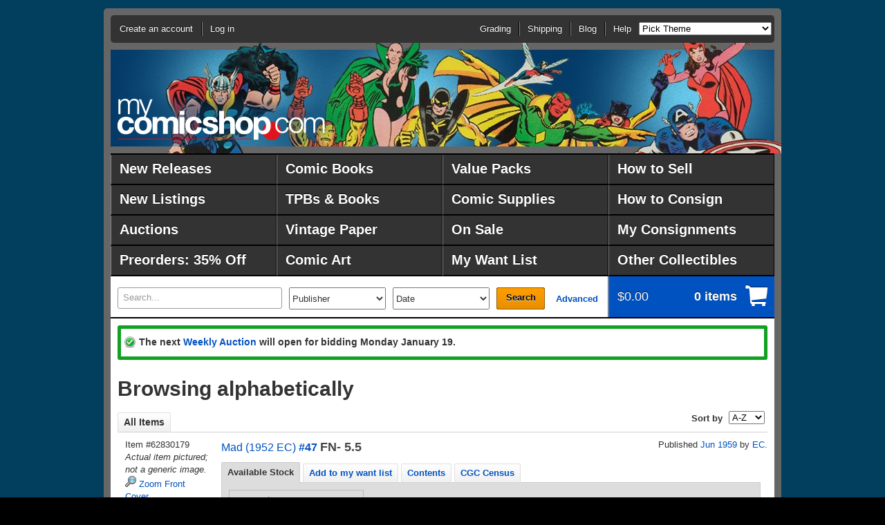

--- FILE ---
content_type: text/html;charset=UTF-8
request_url: https://www.mycomicshop.com/search?ivitems=7575631
body_size: 8038
content:
<!DOCTYPE HTML PUBLIC "-//W3C//DTD HTML 4.01//EN" "http://www.w3.org/TR/html4/strict.dtd">
<html>
<head>
<!-- Google Tag Manager -->
<script>(function(w,d,s,l,i){w[l]=w[l]||[];w[l].push({'gtm.start':
new Date().getTime(),event:'gtm.js'});var f=d.getElementsByTagName(s)[0],
j=d.createElement(s),dl=l!='dataLayer'?'&l='+l:'';j.async=true;j.src=
'https://www.googletagmanager.com/gtm.js?id='+i+dl;f.parentNode.insertBefore(j,f);
})(window,document,'script','dataLayer','GTM-N59DZ8ZJ');</script>
<!-- End Google Tag Manager -->


<!-- Reddit Pixel -->
<script>
!function(w,d){if(!w.rdt){var p=w.rdt=function(){p.sendEvent?p.sendEvent.apply(p,arguments):p.callQueue.push(arguments)};p.callQueue=[];var t=d.createElement("script");t.src="https://www.redditstatic.com/ads/pixel.js",t.async=!0;var s=d.getElementsByTagName("script")[0];s.parentNode.insertBefore(t,s)}}(window,document);rdt('init','t2_jal5w');rdt('track', 'PageVisit');
</script>
<!-- DO NOT MODIFY UNLESS TO REPLACE A USER IDENTIFIER -->
<!-- End Reddit Pixel -->



<meta http-equiv="content-type" content="text/html; charset=utf-8">
<meta name="mssmarttagspreventparsing" content="true">
<meta http-equiv="imagetoolbar" content="no">
<meta name="msvalidate.01" content="EDFB82BEF45D0BF5A08167273571B0DF" />


<title>Browsing alphabetically</title>



<meta name="author" content="MyComicShop">

<link rel="icon" href="https://media.mycomicshop.com/assets/images/favicon.ico" type="image/x-icon">
<link rel="shortcut icon" href="https://media.mycomicshop.com/assets/images/favicon.ico" type="image/x-icon">



	
				
					
						
						

						<script src="//ajax.googleapis.com/ajax/libs/jquery/1.7.2/jquery.min.js"></script>
						<script src="//ajax.googleapis.com/ajax/libs/jqueryui/1.11.0/jquery-ui.min.js"></script>

						
							
								
								
									<LINK REL="stylesheet" href="/assets/www/Print-min.css" type="text/css" media="print">
								
								
									<LINK REL="stylesheet" href="/assets/www/Steel-min.css?ver=2" type="text/css">
								
								
							

							
							
								<script type="text/javascript" src="/assets/www/Steel.js"></script>
							
						
						
					
				
			
	<link rel="stylesheet" href="/js/jquery.countdown.css">
	<script src="/js/jquery.countdown.js"></script>

	



<!-- Meta Pixel Code -->
<script>
!function(f,b,e,v,n,t,s)
{if(f.fbq)return;n=f.fbq=function(){n.callMethod?
n.callMethod.apply(n,arguments):n.queue.push(arguments)};
if(!f._fbq)f._fbq=n;n.push=n;n.loaded=!0;n.version='2.0';
n.queue=[];t=b.createElement(e);t.async=!0;
t.src=v;s=b.getElementsByTagName(e)[0];
s.parentNode.insertBefore(t,s)}(window, document,'script',
'https://connect.facebook.net/en_US/fbevents.js');
fbq('init', '192524144601751');
fbq('track', 'PageView');
</script>
<noscript><img height="1" width="1" style="display:none"
src="https://www.facebook.com/tr?id=192524144601751&ev=PageView&noscript=1"
/></noscript>
<!-- End Meta Pixel Code -->


<!-- START Global site tag (gtag.js) - Google Ads: 1071189473 -->
<script async src="https://www.googletagmanager.com/gtag/js?id=AW-1071189473"></script>
<script>
  window.dataLayer = window.dataLayer || [];
  function gtag(){dataLayer.push(arguments);}
  gtag('js', new Date());

  gtag('config', 'AW-1071189473');





</script>
<!-- END Global site tag (gtag.js) - Google Ads: 1071189473 -->



<script async src="https://www.googletagmanager.com/gtag/js?id=G-ETPZ952XTZ"></script>
<script>
  window.dataLayer = window.dataLayer || [];
  function gtag(){dataLayer.push(arguments);}
  gtag('js', new Date());

  gtag('config', 'G-ETPZ952XTZ');
</script>
</head>
		


	<body class="cols-1 theme-avengersbronze1">

<!-- Google Tag Manager (noscript) -->
<noscript><iframe src="https://www.googletagmanager.com/ns.html?id=GTM-N59DZ8ZJ"
height="0" width="0" style="display:none;visibility:hidden"></iframe></noscript>
<!-- End Google Tag Manager (noscript) -->
<div id="page">
	<div id="header">
		<div id="logo"><a href="/">MyComicShop</a></div>
		<div class="nav-menu">
			<ul id="nav-session">
				
				
					<li class="account">
						<a href="https://www.mycomicshop.com/login">Create an account</a>
					</li>
					<li class="login">
						<a href="https://www.mycomicshop.com/login">Log in</a>
					</li>
				
			</ul>
			
				<ul class="nav-utility">
					<li><a href="/help/grading">Grading</a></li>
					<li><a href="/help/shipping">Shipping</a></li>
					<li><a href="https://mycomicshop.wordpress.com/">Blog</a></li>
					<li><a href="/help">Help</a></li>

					
					<li><select id="setbgtheme"><option value="">Pick Theme</option>
					<option value="minimize">[Minimize Header]</option>

					<option value="holidaychipdale1">Christmas: Chip &amp; Dale</option>
					<option value="holidayfrosty1">Christmas: Frosty</option>
					<option value="holidaysantastandard1">Christmas: Santa</option>
					<option value="holidayrudolph1">Christmas: Rudolph</option>
					<option value="holidaywoodywoodpecker1">Christmas: W. Woodpecker</option>

					<option value="adamstrange1">Adam Strange</option>
					<option value="anomaly1">Anomaly</option>
					<option value="aquaman1">Aquaman</option>
					<option value="archie1">Archie</option>
					<option value="avengers1">Avengers</option>
					<option value="avengersbronze1">Avengers-70s</option>
					<option value="batman1">Batman 1</option>
					<option value="batman2">Batman 2</option>
					<option value="bettyveronica1">Betty &amp; Veronica</option>
					<option value="blackpanther1">Black Panther</option>
					<option value="blackhawk1">Blackhawk</option>
					<option value="bone1">Bone</option>
					<option value="captainamerica1">Captain America</option>
					<option value="captainatom1">Captain Atom</option>
					<option value="captainmarvel1">Captain Marvel</option>
					<option value="casper1">Casper</option>
					<option value="cerebus1">Cerebus</option>
					<option value="conan1">Conan 1</option>
					<option value="conan2">Conan 2</option>
					<option value="daredevil1">Daredevil</option>
					<option value="deadpool1">Deadpool</option>
					<option value="defenders1">Defenders</option>
					<option value="dennismenace1">Dennis the Menace</option>
					<option value="drdoom1">Doctor Doom</option>
					<option value="drstrange1">Doctor Strange</option>
					<option value="donaldduck1">Donald Duck</option>
					<option value="dragonballz1">Dragonball Z</option>
					<option value="vaultofhorror1">EC: Vault of Horror</option>
					<option value="weirdscience1">EC: Weird Science</option>
					<option value="fantasticfour1">Fantastic Four</option>
					<option value="flash1">The Flash</option>
					<option value="fullmetalalchemist1">Full Metal Alchemist</option>
					<option value="galactus1">Galactus</option>
					<option value="ghostrider1">Ghost Rider</option>
					<option value="gijoe1">GI Joe</option>
					<option value="goon1">Goon</option>
					<option value="greenarrow1">Green Arrow</option>
					<option value="greengoblin1">Green Goblin</option>
					<option value="greenlantern1">Green Lantern</option>
					<option value="hawkman1">Hawkman</option>
					<option value="hellblazer1">Hellblazer</option>
					<option value="hellboy1">Hellboy</option>
					<option value="houseofmystery1">House of Mystery</option>
					<option value="hulk1">Incredible Hulk</option>
					<option value="invincible1">Invincible</option>
					<option value="ironfist1">Iron Fist</option>
					<option value="ironman1">Iron Man</option>
					<option value="jimmyolsen1">Jimmy Olsen</option>
					<option value="joker1">The Joker</option>
					<option value="justiceleague1">Justice League</option>
					<option value="legionofsuperheroes1">Legion of Super Heroes</option>
					<option value="lukecage1">Luke Cage</option>
					<option value="lulu1">Little Lulu</option>
					<option value="loislane1">Lois Lane</option>
					<option value="looneytunes1">Looney Tunes</option>
					<option value="magneto1">Magneto</option>
					<option value="masterkungfu1">Master of Kung Fu</option>
					<option value="moonknight1">Moon Knight</option>
					<option value="nickfury1">Nick Fury</option>
					<option value="ourarmyatwar1">Our Army at War</option>
					<option value="phantom1">Phantom</option>
					<option value="punisher1">The Punisher</option>
					<option value="rawhidekid1">Rawhide Kid</option>
					<option value="redsonja1">Red Sonja</option>
					<option value="richierich1">Richie Rich</option>
					<option value="robin1">Robin</option>
					<option value="rom1">ROM, Spaceknight</option>
					<option value="romance1">Romance Comics</option>
					<option value="scottpilgrim1">Scott Pilgrim</option>
					<option value="sgtfury1">Sgt. Fury</option>
					<option value="silversurfer1">Silver Surfer</option>
					<option value="spawn1">Spawn</option>
					<option value="spectre1">The Spectre</option>
					<option value="spiderman1">Spider-Man</option>
					<option value="submariner1">Submariner</option>
					<option value="superboy1">Superboy</option>
					<option value="supergirl1">Supergirl</option>
					<option value="superman1">Superman</option>
					<option value="swampthing1">Swamp Thing</option>
					<option value="talestoastonish1">Tales to Astonish</option>
					<option value="tarzan1">Tarzan</option>
					<option value="teentitans1">Teen Titans</option>
					<option value="tmnt1">Teenage Mutant Ninja Turtles</option>
					<option value="thanos1">Thanos</option>
					<option value="thor1">Thor</option>
					<option value="tombofdracula1">Tomb of Dracula</option>
					<option value="transformers1">Transformers</option>
					<option value="walkingdead1">Walking Dead</option>
					<option value="watchmen1">Watchmen</option>
					<option value="wendy1">Wendy</option>
					<option value="westernphotocovers1">Western Photo Covers</option>
					<option value="wolverine1">Wolverine</option>
					<option value="wonderwoman1">Wonder Woman</option>
					<option value="xmen1">X-Men 1</option>
					<option value="xmen2">X-Men 2</option>
					</select></li>
					
				</ul>
			
		</div>
	</div>
	
		<div id="nav-main">
			<style>
			#nav-main li {
				width: 240px;
			}

			#nav-main a {
				width: 212px;
				font-size: 1.5em;
				line-height: 2.0;
				}

			

			</style>

			<ul class="group">
				<li><a href="/newreleases">New Releases</a></li>
				<li><a href="/comicbooks">Comic Books</a></li>
				<li><a href="/valuepacks">Value Packs</a></li>
				<li><a href="/webuycomics">How to Sell</a></li>

				<li><a href="/newlistings">New Listings</a></li>
				<li><a href="/graphicnovels">TPBs &amp; Books</a></li>
				<li><a href="/comicsupplies">Comic Supplies</a></li>
				<li><a href="/webuycomics/consignmentterms">How to Consign</a></li>


				<li><a href="/auctions">Auctions</a></li>
				<li><a href="/vintagepaper">Vintage Paper</a></li>
				
					<li><a href="/onsale">On Sale</a></li>
				
				<li><a href="/account/consignment">My Consignments</a></li>



				<li><a href="/subscriptionservice">Preorders: 35% Off</a></li>
				<li><a href="/comicart">Comic Art</a></li>
				<li><a href="/wantlist">My Want List</a></li>
				<li><a href="/outlet">Other Collectibles</a></li>
			</ul>

			
		</div>
		
	
	<div id="main">
		
			<div id="site-tools" class="group">
				<form action="/search" method="get" id="search">
					<div>

						<label for="search-text">
							<em>Search</em>
							
							
						</label>
						<input type="text" id="search-text" name="q" value="Search..." >
						<select name="pubid" class="publisher">
							<option value="">Publisher</option>
							<option value="10221">Marvel</option>
							<option value="8561">DC</option>
							<option value="9661">Image</option>
							<option value="8651">Dark Horse</option>
							<option value="22971">IDW Publishing</option>
							<option value="32961">Boom Studios</option>
							<option value="12371">CrossGen</option>
							<option value="11711">Valiant</option>
							<option value="7561">Archie</option>
							<option value="8281">Charlton</option>
							<option value="8741">Dell</option>
							<option value="9381">Gold Key</option>
							<option value="9501">Harvey</option>
							<option value="">-------------</option>
							<option value="" class="more">Other publishers...</option>
						</select>
						<select name="PubRng">
							<option value="">Date</option><option value="DW_0">This week</option><option value="DW_1">Last week</option><option value="ASM_1">Past month</option><option value="ASM_2">2 months</option><option value="ASM_3">3 months</option><option value="ASM_6">6 months</option><option value="ASM_12">1 year</option><option value="ASM_24">2 years</option><option value="1800-1979">Pre 1980</option><option value="1800-1969">Pre 1970</option><option value="1800-1959">Pre 1960</option><option value="1800-1949">Pre 1950</option><option value="1800-1939">Pre 1940</option>
							<option value="2000-2026">2000-2026</option>
							<option value="1990-1999">1990s</option><option value="1980-1989">1980s</option><option value="1970-1979">1970s</option><option value="1960-1969">1960s</option><option value="1950-1959">1950s</option><option value="1940-1949">1940s</option><option value="1996-2000">1996-2000</option><option value="1990-1995">1991-1995</option><option value="1986-1990">1986-1990</option><option value="1981-1985">1981-1985</option><option value="1976-1980">1976-1980</option><option value="1971-1975">1971-1975</option><option value="1966-1970">1966-1970</option><option value="1961-1965">1961-1965</option><option value="1956-1960">1956-1960</option><option value="1951-1955">1951-1955</option><option value="1946-1950">1946-1950</option><option value="1941-1945">1940-1945</option>
						</select>
						<button type="submit">Search</button>
						<a class="advanced" href="/advancedsearch">Advanced</a>
					</div>
				</form>
				<div class="cart">
					<a href="/cart">
						<span>
							<strong>$0.00</strong>
							<em>0 items</em>
						</span>
						
					</a>
				</div>
			</div>

		

		
			<noscript>
				<div class="message notice">
					<p>JavaScript must be enabled to use this site. Please enable JavaScript in your browser and refresh the page.</p>
				</div>
			</noscript>

										 						 
			
			

						
			

			

			
			
						
			
				
			
			
			
	

			
			

			
			


			

				

				
				
				
					<div class="message success">
						
							
								<p>The next <a href="/auctions?agid=796">Weekly Auction</a>
								will open for bidding Monday January 19.</p>
							
						
					</div>
				

				

				

			

		
		
		
<div id="content">

	<div class="primary">
		<h1 class="top">Browsing alphabetically</h1>
		







		
			

		
	



	
	

	

	


	







	



	












		

	

	

	

	

	

	

	

	

	

	

	
	

	

	

	


	

	

	

	

	

	

	

	

	

	

	

	

	

	

	

	

	

	

	

	

	

	

	

	

	

	

	

	

	


	

	




		
		

		

<div class="search-results">
	<div class="sections">
		
		<ul class="nav-sections">
			
			
				
					<li class="ui-tabs-selected"><span>All Items</span></li>
					
					
				
			
			
			<li class="slideright">
				
					<form action="" method="get" class="sort">
						<div>
							<label>Sort by</label>
							<select class="setsorttemp">
								
									<option value="alpha" selected>A-Z</option>
									<option value="price">Price</option>
								
							</select>
						</div>
					</form>
				
			</li>
		</ul>
		
		<div class="section" id="resultstab">
			
			<ul class="results-detailed">




	

	





<li class="issue">

<a name="62830179"></a>

	
		<a name="M"></a>
	


<div class="imgcol">
	Item #62830179<br>
	
	
		
			
			<div>
				<em>Actual item pictured; not a generic image.</em><br>
				<a href="https://media.mycomicshop.com/n_ii/originalimage/7932864.jpg"><img src="https://media.mycomicshop.com/assets/images/zoom16.png"> Zoom Front Cover</a><br>

				
					
					

					<span class="img"><a class="fancyboxthis" rel="fancyboxgallery1" href="https://media.mycomicshop.com/n_ii/600/7932864.jpg" title="Item #62830179 Front Cover: Mad #47 FN- 5.5"><img src="https://media.mycomicshop.com/n_ii/120/7932864.jpg" style="width: 120px; height: 156px;"></a></span>

				
			</div>
		
			
			<div>
				<em>Actual item pictured; not a generic image.</em><br>
				<a href="https://media.mycomicshop.com/n_ii/originalimage/7932862.jpg"><img src="https://media.mycomicshop.com/assets/images/zoom16.png"> Zoom Back Cover</a><br>

				
					
					

					<span class="img"><a class="fancyboxthis" rel="fancyboxgallery1" href="https://media.mycomicshop.com/n_ii/600/7932862.jpg" title="Item #62830179 Back Cover: Mad #47 FN- 5.5"><img src="https://media.mycomicshop.com/n_ii/120/7932862.jpg" style="width: 120px; height: 156px;"></a></span>

				
			</div>
		
	
</div>

<div class="othercol">
	<div class="group">
		<div class="othercolleft">
			
				<div class="title"><a href="/search?TID=353271">Mad (1952 EC)</a> <strong><a href="/search?IID=7575631">#47</a></strong> <span class="issuenum">FN- 5.5</span></div>
			
			
		</div>
		
			<div class="othercolright">Published
				
					
					
						
						
							<a href="/search?minyrmo=195906&maxyrmo=195906">Jun 1959</a>
						
					
				
				
					by <a href="/search?pl=EC">EC</a>.
				
			</div>
		

	</div>
	<div class="othercolfullwidth">

		<div class="issuedetailtabs">
			<ul class="nav-sections">
				
					<li><a href="#tab-addtocart-62830179">Available Stock</a></li>
					
						<li><a href="#tab-wantlist-62830179">Add to my want list</a></li>
					
				
				
					<li><a href="/ajax/tab_issuecontent?IVID=7575631">Contents</a></li>
				

				

				
					<li><a href="/ajax/tab_census?IVID=7575631">CGC Census</a></li>
				
				
			</ul>


			<div id="tab-addtocart-62830179">
				<div class="tabcontents">
				
					

		

<div class="issuegrades">

	

	<table class="issuestock">
	<tr>
	
	
		<td itemscope itemtype="http://schema.org/Product">
	

	

	<meta itemprop="name" content="Mad (1952 EC) 47 FN- 5.5" />
    <meta itemprop="sku" content="62830179" />
	<meta itemprop="url" content="https://www.mycomicshop.com/search?ItemID=62830179" />
	
	
	<meta itemprop="itemCondition" content="Used" />
	
		<meta itemprop="offers" itemscope itemtype="http://schema.org/Offer">
			
				
			
			<meta itemprop="priceCurrency" content="USD" />
			<meta itemprop="price" content="37.00" />
			<meta itemprop="availability" content="http://schema.org/InStock"/>
		</meta>
	
	<div class="group">
		<div class="addcart">
			
				
					
				
				
					<a href="/cart?AddItemID=62830179" title="Add to cart" data-price="37.00">Add to cart FN- 5.5 <img src="https://media.mycomicshop.com/assets/images/cart_16.gif" alt="Add to cart"></a>
				

				
			
		</div>
		<div class="price">
			
			$37.00
			
		</div>
	</div>
	<div class="cartmsg">
		
	</div>

	

	

	
	</td>
	</tr>
	</table>
</div>

		
				

				

				

				
					

					<p>Cover art by Kelly Freas. "Combined Television Shows," script by Paul Laikin, art by Mort Drucker; Explores combinations of 2 TV shows into one, with disastrous results. "Mother's Day Cards From Special People," script by Frank Jacobs, art by Bob Clarke. "It Happened On The Crosstown Bus," script and art by Don Martin; A man is attacked in an unusual way. "How To Be A MAD Non-Conformist," script by Sy Reit, art by George Woodbridge. "Little League," script and art by Dave Berg; The future of kids' baseball as Little League becomes ever more organized. "The Battle of The Credit Cards," script by Al Jaffee, art by Bob Clarke; Unlikely businesses that you can charge and a journal of how credit cards work for business expenses. "The Professor Lectures On Space," script by Sid Caesar, art by Wally Wood; The professor gives an incoherent lecture, concerned more about situations on earth than in space. "Jack And Jill As Retold By Various Magazines," script by Paul Laikin, art by Joe Orlando; The nursery rhyme retold as tales of romance, adventure and crime. "Future Halls Of Fame," script by Frank Jacobs, art by George Woodbridge; Inductees into various Halls of Fame we might see, if the trend of establishing these for just about any occupation or hobby in sight continues. "The Greatest Missile Ever Built," script by Al Jaffee, art by Wally Wood; Detailing the need for and design of an undetectable missile weapon. "Pressure Can Report," script by Bob Elliott and Ray Goulding, art by Mort Drucker; Fenwick shows us how stuff and air are put into aerosol spray cans and previews some new spray products. "First Aid Handbook," script by Frank Jacobs, art by Wally Wood; Bad advice on how to treat common injuries, including how to cause them. Phony ad for dressmakers' colored tissue paper; parody of Scott Tissue ad, art by Kelly Freas. 52 pgs., B&W.
					
						Cover price $0.25.
					
					
					</p>
				
				</div>
			</div>


			
			
				<div id="tab-wantlist-62830179">
					<div class="tabcontents wantlist">



If you add this item to your <a href="/wantlist">want list</a>, we will email you when it becomes available.<br>

<form action="/post/addtowantlist" method="POST" onsubmit="return addToWL('7575631', false)" style="margin: 0; padding: 0;">
	<input type="hidden" name="IVID" value="7575631">
	<span style="white-space: nowrap;">
		<SELECT name="mgs" style="vertical-align: middle;">
			<option value="">Any grade</option>
			<option value="10-100">Fair or better</option>
			<option value="10-35">FR, GD or VG</option>
			<option value="18-100">Good or better</option>
			<option value="18-55">GD, VG or FN</option>
			<option value="35-100">Very good or better</option>
			<option value="55-100">Fine or better</option>
			<option value="75-100">Very fine or better</option>
			<option value="92-100">Near mint or better</option>
		</SELECT>
		<input type="image" src="https://media.mycomicshop.com/assets/images/addwantlist.gif" alt="Add to want list" style="vertical-align: middle;">
	</span>
	<span class="hilite" id="WLMsg_7575631"></span>
</form>
<p>
	6 MyComicShop users have this issue on their want list.<br>
	0 MyComicShop users have added this issue to their want list
	within the past six months.<br>
</p>

					</div>
				</div>
			
		</div>

	</div>
</div>
</li>



<li class="issue">

<a name="61360838"></a>


<div class="imgcol">
	Item #61360838<br>
	
	
		
		

			
				<em>Generic image: not a scan of the item in this listing.</em><br>
				<span class="img"><a class="fancyboxthis" rel="fancyboxgallery1" href="https://media.mycomicshop.com/n_iv/600/819571.jpg" title="Mad #47"><img src="https://media.mycomicshop.com/n_iv/120/819571.jpg" alt="Mad (1952 EC) 47"></a></span>
			
		
	
</div>

<div class="othercol">
	<div class="group">
		<div class="othercolleft">
			
				<div class="title"><a href="/search?TID=353271">Mad (1952 EC)</a> <strong><a href="/search?IID=7575631">#47</a></strong> <span class="issuenum">GD 2.0</span></div>
			
			
		</div>
		
			<div class="othercolright">Published
				
					
					
						
						
							<a href="/search?minyrmo=195906&maxyrmo=195906">Jun 1959</a>
						
					
				
				
					by <a href="/search?pl=EC">EC</a>.
				
			</div>
		

	</div>
	<div class="othercolfullwidth">

		<div class="issuedetailtabs">
			<ul class="nav-sections">
				
					<li><a href="#tab-addtocart-61360838">Available Stock</a></li>
					
						<li><a href="#tab-wantlist-61360838">Add to my want list</a></li>
					
				
				
					<li><a href="/ajax/tab_issuecontent?IVID=7575631">Contents</a></li>
				

				

				
					<li><a href="/ajax/tab_census?IVID=7575631">CGC Census</a></li>
				
				
			</ul>


			<div id="tab-addtocart-61360838">
				<div class="tabcontents">
				
					

		

<div class="issuegrades">

	

	<table class="issuestock">
	<tr>
	
	
		<td itemscope itemtype="http://schema.org/Product">
	

	

	<meta itemprop="name" content="Mad (1952 EC) 47 GD 2.0" />
    <meta itemprop="sku" content="61360838" />
	<meta itemprop="url" content="https://www.mycomicshop.com/search?ItemID=61360838" />
	
	
	<meta itemprop="itemCondition" content="Used" />
	
		<meta itemprop="offers" itemscope itemtype="http://schema.org/Offer">
			
				
			
			<meta itemprop="priceCurrency" content="USD" />
			<meta itemprop="price" content="9.00" />
			<meta itemprop="availability" content="http://schema.org/InStock"/>
		</meta>
	
	<div class="group">
		<div class="addcart">
			
				
					
				
				
					<a href="/cart?AddItemID=61360838" title="Add to cart" data-price=" 9.00">Add to cart GD 2.0 <img src="https://media.mycomicshop.com/assets/images/cart_16.gif" alt="Add to cart"></a>
				

				
			
		</div>
		<div class="price">
			
			$9.00
			
		</div>
	</div>
	<div class="cartmsg">
		
	</div>

	

	

	
	</td>
	</tr>
	</table>
</div>

		
				

				

				

				
					

					<p>Cover art by Kelly Freas. "Combined Television Shows," script by Paul Laikin, art by Mort Drucker; Explores combinations of 2 TV shows into one, with disastrous results. "Mother's Day Cards From Special People," script by Frank Jacobs, art by Bob Clarke. "It Happened On The Crosstown Bus," script and art by Don Martin; A man is attacked in an unusual way. "How To Be A MAD Non-Conformist," script by Sy Reit, art by George Woodbridge. "Little League," script and art by Dave Berg; The future of kids' baseball as Little League becomes ever more organized. "The Battle of The Credit Cards," script by Al Jaffee, art by Bob Clarke; Unlikely businesses that you can charge and a journal of how credit cards work for business expenses. "The Professor Lectures On Space," script by Sid Caesar, art by Wally Wood; The professor gives an incoherent lecture, concerned more about situations on earth than in space. "Jack And Jill As Retold By Various Magazines," script by Paul Laikin, art by Joe Orlando; The nursery rhyme retold as tales of romance, adventure and crime. "Future Halls Of Fame," script by Frank Jacobs, art by George Woodbridge; Inductees into various Halls of Fame we might see, if the trend of establishing these for just about any occupation or hobby in sight continues. "The Greatest Missile Ever Built," script by Al Jaffee, art by Wally Wood; Detailing the need for and design of an undetectable missile weapon. "Pressure Can Report," script by Bob Elliott and Ray Goulding, art by Mort Drucker; Fenwick shows us how stuff and air are put into aerosol spray cans and previews some new spray products. "First Aid Handbook," script by Frank Jacobs, art by Wally Wood; Bad advice on how to treat common injuries, including how to cause them. Phony ad for dressmakers' colored tissue paper; parody of Scott Tissue ad, art by Kelly Freas. 52 pgs., B&W.
					
						Cover price $0.25.
					
					
					</p>
				
				</div>
			</div>


			
			
				<div id="tab-wantlist-61360838">
					<div class="tabcontents wantlist">



If you add this item to your <a href="/wantlist">want list</a>, we will email you when it becomes available.<br>

<form action="/post/addtowantlist" method="POST" onsubmit="return addToWL('7575631', false)" style="margin: 0; padding: 0;">
	<input type="hidden" name="IVID" value="7575631">
	<span style="white-space: nowrap;">
		<SELECT name="mgs" style="vertical-align: middle;">
			<option value="">Any grade</option>
			<option value="10-100">Fair or better</option>
			<option value="10-35">FR, GD or VG</option>
			<option value="18-100">Good or better</option>
			<option value="18-55">GD, VG or FN</option>
			<option value="35-100">Very good or better</option>
			<option value="55-100">Fine or better</option>
			<option value="75-100">Very fine or better</option>
			<option value="92-100">Near mint or better</option>
		</SELECT>
		<input type="image" src="https://media.mycomicshop.com/assets/images/addwantlist.gif" alt="Add to want list" style="vertical-align: middle;">
	</span>
	<span class="hilite" id="WLMsg_7575631"></span>
</form>
<p>
	6 MyComicShop users have this issue on their want list.<br>
	0 MyComicShop users have added this issue to their want list
	within the past six months.<br>
</p>

					</div>
				</div>
			
		</div>

	</div>
</div>
</li>

			</ul>
			
		</div>
	</div>

</div>


		
		

		






	</div>
	
</div>

	<div id="footer">
		
			<div id="features">
				<dl>
					<dt>We Buy Comics</dt>
					<dd>
						<a href="/webuycomics">We Buy Comics</a>: Gold, Silver, Bronze, high-grade Modern.
						Cash advances up to $1M available.
					</dd>
				</dl>
				<dl>
					<dt>Facebook</dt>
					<dd>
						<p>
							<a href="https://www.facebook.com/mycomicshop">Follow us on Facebook</a>
						</p>
					</dd>
				</dl>
				<dl>
					<dt>Customer Testimonials</dt>
					<dd>
						Our customers have some nice things to say
						about us:
						<a href="/feedback">Customer Testimonials</a>
					</dd>
				</dl>
				<dl>
					<dt>Mailing List</dt>
					<dd>
						Join our <a href="/mailinglist">Mailing List</a> for news and sales.
					</dd>
				</dl>
			</div>

			<div style="float: right; padding: 20px 20px 0 20px;">
				<a href="https://www.comicbooksforkids.org/"><img src="https://media.mycomicshop.com/misc/cb4k.jpg"></a>
			</div>

			<div class="about">
				<dl>
					<dt>About Us</dt>
					<dd>
						<p>
							We&rsquo;ve been selling comics since 1961 (our first sale: Fantastic Four #1 at $0.25, see <a href="/aboutus/ourfirstad">one of our first ads</a>)
							and on the web since 1996.
						</p>
						<p>
							<a href="/aboutus/history">Read a little about our history.</a>
						</p>
					</dd>
				</dl>
			</div>
			<div class="utilities">
				<p>Copyright &copy; 1996 - 2026 Lone Star Comics Inc.<br>
				Character images copyright &copy; their respective owners.
				</p>
				
				<ul class="nav-utility">
					<li><a href="/help/privacy">Privacy Policy</a></li>
					<li><a href="/help/grading">Grading</a></li>
					<li><a href="/help/shipping">Shipping</a></li>
					<li><a href="https://mycomicshop.wordpress.com/">Blog</a></li>
					<li><a href="/help">Contact Us</a></li>
				</ul>
			</div>
		
	</div>
</div>
</div>


		
		
		

		
		<script type="text/javascript">
		var _gaq = _gaq || [];
		_gaq.push(['_setAccount', 'UA-4393243-1']);
		_gaq.push(['_trackPageview']);

		

		(function() {
			var ga = document.createElement('script'); ga.type = 'text/javascript'; ga.async = true;
			ga.src = ('https:' == document.location.protocol ? 'https://ssl' : 'http://www') + '.google-analytics.com/ga.js';
			var s = document.getElementsByTagName('script')[0]; s.parentNode.insertBefore(ga, s);
		})();
		</script>







	
	<script type="text/javascript">
	var google_tag_params = {
	ecomm_prodid: '62830179',
	ecomm_pagetype: 'product',
	ecomm_totalvalue: '37'
	};
	</script>

<script type="text/javascript">
/* <![CDATA[ */
var google_conversion_id = 1071189473;
var google_conversion_label = "pB6DCJH4mwQQ4Zvk_gM";
var google_custom_params = window.google_tag_params;
var google_remarketing_only = true;
/* ]]> */
</script>
<script type="text/javascript" src="//www.googleadservices.com/pagead/conversion.js">
</script>
<noscript>
<div style="display:inline;">
<img height="1" width="1" style="border-style:none;" alt="" src="//googleads.g.doubleclick.net/pagead/viewthroughconversion/1071189473/?value=0&amp;label=pB6DCJH4mwQQ4Zvk_gM&amp;guid=ON&amp;script=0"/>
</div>
</noscript>






		
<script type="text/javascript" src="/_Incapsula_Resource?SWJIYLWA=719d34d31c8e3a6e6fffd425f7e032f3&ns=1&cb=1408519725" async></script></body>
		
</html>
		



--- FILE ---
content_type: application/javascript
request_url: https://www.mycomicshop.com/_Incapsula_Resource?SWJIYLWA=719d34d31c8e3a6e6fffd425f7e032f3&ns=1&cb=1408519725
body_size: 19448
content:
var _0x08a1=['\x61\x6e\x6e\x43\x73\x67\x3d\x3d','\x77\x34\x44\x43\x6d\x73\x4b\x6d','\x77\x34\x41\x4e\x77\x71\x45\x43\x51\x67\x3d\x3d','\x4a\x69\x76\x44\x67\x67\x3d\x3d','\x4f\x38\x4b\x5a\x77\x70\x51\x65\x44\x52\x6f\x3d','\x77\x6f\x66\x43\x71\x6a\x45\x3d','\x77\x71\x4c\x43\x6e\x73\x4f\x34','\x77\x72\x48\x44\x68\x4d\x4f\x72\x4e\x56\x6b\x78','\x77\x71\x50\x43\x6f\x63\x4b\x45\x77\x34\x56\x4a','\x77\x71\x34\x61\x77\x72\x77\x3d','\x77\x35\x54\x44\x6c\x63\x4f\x6b\x54\x63\x4b\x50\x47\x63\x4f\x2f\x50\x69\x63\x3d','\x47\x41\x49\x45\x48\x4d\x4f\x46\x52\x77\x3d\x3d','\x45\x31\x73\x62','\x77\x70\x78\x37\x57\x41\x3d\x3d','\x65\x30\x45\x73\x77\x36\x77\x65\x63\x4d\x4b\x4b\x42\x57\x6a\x43\x70\x51\x3d\x3d','\x77\x72\x42\x79\x61\x77\x3d\x3d','\x77\x6f\x45\x62\x4a\x63\x4b\x79\x77\x6f\x54\x44\x6b\x51\x3d\x3d','\x4c\x47\x52\x4b','\x77\x72\x78\x43\x58\x4d\x4f\x39\x49\x77\x3d\x3d','\x4b\x6c\x49\x6e','\x77\x35\x66\x43\x69\x6b\x51\x3d','\x77\x37\x50\x43\x74\x63\x4b\x2f','\x43\x4d\x4b\x36\x48\x38\x4b\x67\x53\x43\x51\x55\x4c\x77\x3d\x3d','\x77\x72\x6e\x43\x70\x63\x4b\x47\x77\x35\x64\x59\x77\x71\x38\x3d','\x77\x36\x37\x44\x70\x63\x4f\x44','\x77\x70\x49\x76\x77\x36\x73\x3d','\x77\x70\x52\x2b\x77\x36\x56\x36\x77\x37\x49\x6f\x4f\x73\x4f\x38\x77\x72\x51\x30\x64\x33\x2f\x43\x75\x4d\x4f\x4e\x77\x35\x68\x2b','\x4d\x53\x50\x43\x6a\x41\x3d\x3d','\x77\x37\x42\x35\x62\x67\x3d\x3d','\x77\x34\x37\x43\x75\x4d\x4b\x76\x56\x63\x4b\x66\x77\x35\x2f\x43\x75\x4d\x4f\x57\x77\x72\x42\x53\x4c\x73\x4f\x74\x77\x6f\x37\x43\x6e\x44\x51\x71\x50\x67\x3d\x3d','\x53\x6d\x68\x2f\x77\x35\x6c\x6e\x77\x70\x6e\x43\x6f\x73\x4f\x41\x54\x77\x3d\x3d','\x77\x71\x68\x31\x77\x72\x48\x43\x6c\x73\x4b\x75','\x4e\x4d\x4b\x4c\x77\x37\x4a\x63\x4d\x4d\x4f\x51\x77\x6f\x30\x3d','\x43\x68\x62\x44\x6e\x48\x74\x36\x77\x37\x73\x3d','\x4f\x63\x4b\x79\x46\x4d\x4b\x57\x62\x4d\x4f\x38\x77\x72\x76\x44\x76\x54\x64\x6e\x45\x69\x30\x6a\x58\x63\x4b\x73\x57\x63\x4f\x45\x52\x4d\x4f\x50\x77\x71\x42\x2f\x77\x34\x44\x43\x67\x73\x4b\x31\x77\x36\x54\x43\x68\x73\x4f\x65\x77\x36\x4a\x69\x77\x35\x6c\x79\x4b\x73\x4f\x53\x77\x35\x72\x44\x6c\x4d\x4f\x6b','\x64\x73\x4b\x54\x77\x71\x49\x3d','\x4e\x6c\x67\x33\x77\x36\x38\x53\x65\x4d\x4b\x51','\x77\x71\x37\x43\x6c\x78\x41\x6f\x77\x6f\x2f\x44\x67\x48\x54\x43\x6d\x63\x4f\x4c','\x77\x70\x34\x4f\x4a\x38\x4b\x38\x77\x6f\x51\x3d','\x77\x35\x44\x44\x6a\x4d\x4b\x4b\x77\x71\x38\x5a\x48\x30\x50\x43\x71\x63\x4f\x2f\x77\x71\x62\x43\x6c\x73\x4b\x2b','\x64\x73\x4b\x54\x77\x6f\x41\x56\x46\x78\x48\x43\x6e\x67\x3d\x3d','\x45\x41\x72\x44\x6f\x63\x4f\x34\x77\x34\x72\x44\x6b\x4d\x4b\x73\x77\x35\x55\x3d','\x51\x73\x4f\x71\x45\x41\x3d\x3d','\x77\x70\x70\x39\x5a\x4d\x4f\x74\x52\x4d\x4b\x4a\x77\x6f\x38\x3d','\x77\x37\x46\x5a\x57\x73\x4f\x35','\x77\x6f\x4c\x43\x6e\x7a\x55\x3d','\x4d\x43\x78\x76\x77\x70\x46\x2b\x56\x47\x38\x35\x4e\x67\x3d\x3d','\x51\x79\x37\x44\x75\x73\x4b\x74\x77\x35\x49\x78\x65\x38\x4b\x42\x48\x57\x54\x43\x6d\x45\x58\x43\x6c\x6a\x58\x44\x6b\x73\x4b\x63\x58\x63\x4f\x6c\x77\x72\x48\x44\x6d\x46\x4d\x3d','\x77\x72\x6b\x53\x55\x77\x3d\x3d','\x77\x6f\x4a\x4b\x55\x73\x4f\x63\x48\x77\x3d\x3d','\x4d\x63\x4b\x41\x77\x37\x68\x65\x50\x4d\x4f\x33','\x77\x71\x62\x43\x73\x4d\x4b\x45\x77\x35\x6c\x59','\x77\x71\x58\x43\x72\x38\x4b\x59','\x56\x4d\x4b\x70\x77\x6f\x4d\x3d','\x77\x34\x37\x43\x75\x4d\x4b\x76\x56\x63\x4b\x66\x77\x35\x2f\x43\x6c\x41\x3d\x3d','\x77\x37\x52\x43\x54\x63\x4f\x30\x4b\x63\x4f\x64\x77\x6f\x50\x43\x6d\x31\x30\x3d','\x4a\x63\x4b\x37\x44\x38\x4b\x57\x63\x63\x4f\x36','\x4e\x6c\x67\x33\x77\x36\x38\x53\x65\x4d\x4b\x38\x44\x6e\x58\x43\x74\x56\x31\x48\x4f\x79\x6e\x43\x69\x4d\x4f\x74\x42\x63\x4b\x66\x77\x70\x66\x44\x6e\x46\x2f\x43\x67\x6d\x64\x51\x77\x34\x2f\x43\x6f\x58\x31\x6b\x77\x71\x44\x44\x73\x30\x54\x43\x69\x42\x6a\x43\x71\x77\x3d\x3d','\x51\x38\x4f\x78\x52\x46\x63\x63\x77\x71\x73\x57','\x5a\x4d\x4f\x6c\x4e\x63\x4b\x6f\x77\x6f\x59\x6e','\x77\x37\x4c\x43\x69\x6d\x73\x3d','\x4d\x45\x78\x6a','\x43\x52\x4a\x6f','\x77\x71\x58\x43\x72\x4d\x4b\x64\x77\x35\x64\x46\x77\x71\x6c\x64\x77\x37\x33\x44\x72\x77\x55\x63\x51\x63\x4b\x47\x59\x73\x4f\x4c\x49\x79\x2f\x44\x68\x4d\x4f\x55\x77\x70\x55\x59','\x77\x72\x6b\x44\x77\x34\x6b\x3d','\x77\x35\x6c\x78\x77\x37\x46\x7a\x77\x37\x55\x70\x45\x63\x4b\x35\x77\x71\x6b\x32\x4b\x33\x44\x43\x72\x4d\x4f\x43\x77\x34\x4a\x30\x56\x79\x50\x44\x73\x63\x4b\x59\x77\x34\x72\x44\x71\x56\x62\x43\x75\x30\x4d\x6e','\x77\x37\x72\x44\x67\x73\x4f\x62','\x77\x34\x56\x34\x77\x36\x70\x7a\x77\x36\x67\x76','\x63\x78\x7a\x43\x70\x41\x3d\x3d','\x77\x35\x7a\x43\x6a\x73\x4b\x48','\x4c\x63\x4b\x4a\x77\x36\x4e\x65\x49\x63\x4f\x78\x77\x72\x52\x2b\x77\x35\x37\x44\x70\x63\x4b\x56','\x46\x6e\x45\x67\x77\x34\x49\x67\x77\x6f\x30\x3d','\x77\x36\x72\x43\x73\x45\x51\x3d','\x4a\x67\x33\x44\x71\x41\x3d\x3d','\x77\x72\x2f\x43\x73\x38\x4f\x72\x77\x36\x74\x34\x54\x73\x4b\x6b\x48\x38\x4f\x2f\x77\x36\x73\x63','\x77\x36\x64\x5a\x52\x38\x4f\x79\x4f\x38\x4f\x64\x77\x6f\x4c\x43\x6b\x41\x3d\x3d','\x59\x73\x4b\x61\x77\x6f\x4d\x62\x48\x52\x72\x43\x75\x56\x35\x48\x63\x67\x3d\x3d','\x77\x72\x62\x43\x70\x41\x55\x6c\x77\x34\x62\x43\x68\x4d\x4b\x35\x49\x4d\x4f\x31','\x4a\x79\x4c\x43\x73\x69\x34\x3d','\x52\x38\x4f\x38\x55\x31\x77\x51\x77\x72\x45\x3d','\x44\x6e\x45\x39\x77\x35\x45\x3d','\x5a\x63\x4f\x76\x4f\x63\x4b\x6d\x77\x70\x34\x71','\x45\x67\x62\x44\x76\x73\x4f\x32\x77\x35\x44\x44\x6e\x73\x4b\x78','\x44\x4d\x4b\x51\x77\x37\x5a\x51\x57\x38\x4f\x68','\x45\x69\x58\x43\x74\x77\x3d\x3d','\x77\x72\x45\x63\x53\x67\x3d\x3d','\x77\x35\x62\x44\x67\x73\x4f\x6a','\x59\x4d\x4f\x68\x45\x67\x3d\x3d','\x43\x6c\x4d\x47','\x4a\x79\x6a\x43\x6b\x69\x37\x43\x69\x63\x4f\x64\x77\x71\x58\x43\x68\x51\x3d\x3d','\x77\x35\x4a\x50\x52\x67\x3d\x3d','\x42\x47\x72\x43\x69\x41\x3d\x3d','\x77\x70\x70\x4d\x55\x41\x3d\x3d','\x63\x43\x44\x43\x75\x52\x6b\x3d','\x50\x63\x4b\x67\x5a\x38\x4f\x37\x54\x42\x73\x2f\x42\x38\x4f\x34\x77\x70\x77\x4d\x61\x53\x4d\x75\x4f\x31\x4a\x2f\x77\x6f\x33\x43\x72\x58\x37\x43\x74\x52\x48\x44\x6c\x55\x64\x58\x63\x4d\x4f\x2b\x42\x30\x44\x44\x74\x63\x4b\x72\x77\x36\x67\x54\x59\x43\x2f\x44\x6b\x77\x4a\x46\x66\x6e\x6f\x3d','\x77\x70\x31\x79\x64\x73\x4f\x68\x57\x38\x4b\x6e\x77\x70\x31\x65\x52\x41\x3d\x3d','\x77\x70\x52\x43\x56\x38\x4f\x47\x48\x38\x4f\x33','\x58\x63\x4f\x38\x52\x31\x6b\x53\x77\x71\x51\x52\x49\x63\x4f\x73\x77\x6f\x78\x70\x58\x56\x66\x43\x69\x43\x48\x44\x6b\x77\x3d\x3d','\x66\x73\x4f\x68\x4e\x38\x4b\x36\x77\x70\x63\x3d','\x55\x79\x4c\x44\x75\x4d\x4b\x73\x77\x35\x4d\x69','\x77\x71\x33\x43\x74\x68\x59\x2b\x77\x36\x44\x43\x67\x73\x4b\x6f\x49\x63\x4f\x7a\x48\x63\x4b\x6a\x77\x6f\x67\x6a\x41\x47\x4c\x43\x6d\x43\x59\x3d','\x55\x79\x62\x44\x75\x73\x4b\x39\x77\x35\x6b\x3d','\x77\x6f\x6b\x48\x77\x35\x48\x43\x75\x38\x4b\x42\x77\x71\x33\x44\x73\x51\x3d\x3d','\x5a\x73\x4f\x68\x4c\x63\x4b\x6d\x77\x70\x55\x75\x47\x63\x4b\x74\x77\x72\x50\x44\x68\x38\x4f\x52\x77\x35\x54\x44\x6c\x6d\x6e\x43\x74\x32\x72\x44\x74\x63\x4b\x35\x42\x4d\x4f\x38\x77\x36\x30\x43\x62\x67\x58\x44\x70\x45\x56\x44','\x77\x71\x4e\x45\x77\x37\x7a\x44\x67\x6d\x41\x3d','\x77\x72\x6b\x63\x77\x71\x55\x3d','\x46\x68\x2f\x44\x68\x33\x74\x6e\x77\x37\x30\x2b','\x77\x34\x48\x43\x76\x73\x4b\x75\x4c\x73\x4f\x54\x61\x51\x3d\x3d','\x59\x43\x70\x62\x77\x34\x6a\x44\x71\x38\x4f\x49\x5a\x68\x63\x31\x77\x34\x42\x50\x77\x6f\x4a\x73\x56\x73\x4f\x65\x77\x35\x34\x47\x43\x51\x3d\x3d','\x77\x72\x58\x43\x74\x67\x77\x69\x77\x36\x49\x3d','\x77\x34\x37\x43\x75\x4d\x4b\x37\x52\x73\x4b\x51\x77\x35\x37\x43\x6c\x63\x4f\x65','\x64\x38\x4b\x73\x77\x35\x34\x43\x61\x31\x4d\x4e\x44\x4d\x4b\x6f\x42\x30\x68\x75\x77\x37\x50\x43\x72\x68\x66\x43\x72\x53\x4e\x4b\x77\x37\x4d\x3d','\x77\x34\x6a\x43\x74\x63\x4b\x32\x52\x38\x4b\x54','\x66\x45\x6e\x43\x70\x73\x4f\x59\x51\x7a\x62\x43\x71\x55\x78\x65','\x77\x6f\x4e\x2f\x59\x63\x4f\x38\x57\x73\x4b\x70\x77\x70\x74\x63','\x46\x68\x2f\x44\x68\x33\x74\x6e\x77\x37\x30\x53\x5a\x63\x4b\x58\x5a\x7a\x42\x35\x57\x63\x4b\x50\x59\x53\x67\x50','\x77\x71\x77\x64\x50\x38\x4b\x38\x77\x6f\x62\x44\x6e\x4d\x4b\x38\x4b\x38\x4b\x2f\x77\x35\x59\x77\x59\x4d\x4b\x7a','\x4f\x4d\x4b\x64\x77\x37\x39\x4b\x50\x4d\x4f\x73','\x77\x72\x54\x43\x73\x67\x49\x38\x77\x36\x37\x43\x6c\x38\x4b\x4a\x48\x4d\x4f\x4e','\x61\x7a\x4e\x45\x77\x35\x4c\x44\x75\x4d\x4f\x61','\x77\x71\x35\x4b\x56\x73\x4f\x55\x42\x63\x4f\x77\x58\x73\x4f\x51','\x77\x6f\x34\x66\x4a\x38\x4b\x35\x77\x71\x44\x44\x6b\x63\x4b\x46\x43\x73\x4b\x70\x77\x35\x4d\x34','\x77\x34\x78\x6c\x77\x36\x31\x6e\x77\x36\x67\x30','\x77\x70\x34\x52\x77\x71\x45\x59\x53\x73\x4b\x46','\x43\x6d\x54\x43\x6a\x38\x4f\x33\x77\x37\x58\x44\x6c\x67\x3d\x3d','\x44\x73\x4b\x79\x52\x31\x63\x64\x77\x71\x49\x3d','\x45\x73\x4b\x72\x51\x45\x41\x4d\x77\x71\x6b\x3d','\x64\x54\x2f\x43\x74\x51\x58\x43\x75\x41\x3d\x3d','\x77\x36\x6e\x44\x6d\x73\x4f\x6a\x4b\x6c\x34\x6e','\x64\x54\x2f\x43\x6f\x67\x3d\x3d','\x45\x52\x38\x44\x43\x4d\x4f\x46\x58\x41\x3d\x3d','\x77\x72\x7a\x43\x76\x73\x4f\x34\x77\x36\x31\x6a\x53\x51\x3d\x3d','\x77\x34\x54\x44\x67\x38\x4f\x70\x57\x38\x4b\x64\x41\x77\x3d\x3d','\x77\x70\x4a\x6b\x5a\x63\x4f\x37\x55\x38\x4b\x72\x77\x6f\x42\x45\x57\x77\x3d\x3d','\x49\x30\x77\x72\x77\x37\x73\x50\x5a\x51\x3d\x3d','\x77\x37\x7a\x44\x6c\x38\x4f\x73\x50\x30\x4d\x36\x77\x71\x56\x2f\x77\x35\x33\x43\x71\x63\x4f\x7a\x77\x6f\x49\x3d','\x4e\x6a\x2f\x43\x71\x43\x6e\x43\x6a\x38\x4f\x48','\x41\x73\x4b\x36\x77\x37\x68\x51\x4c\x38\x4f\x33\x77\x70\x39\x32\x77\x34\x66\x44\x6f\x38\x4f\x4e','\x45\x78\x76\x44\x70\x4d\x4f\x75\x77\x35\x44\x44\x67\x67\x3d\x3d','\x41\x68\x7a\x44\x6e\x31\x31\x37\x77\x36\x63\x69\x62\x63\x4b\x4f\x5a\x7a\x78\x34\x51\x77\x3d\x3d','\x77\x37\x2f\x43\x6b\x30\x67\x6e\x77\x34\x76\x44\x6a\x77\x3d\x3d','\x77\x70\x56\x56\x55\x38\x4f\x30\x48\x73\x4f\x77\x58\x73\x4f\x51\x77\x70\x54\x43\x6b\x54\x44\x44\x70\x38\x4f\x37\x77\x34\x77\x73\x77\x36\x59\x58\x52\x6a\x62\x43\x73\x6e\x4a\x56\x4c\x77\x3d\x3d','\x77\x37\x6b\x49\x4b\x6d\x76\x43\x69\x73\x4b\x57\x4a\x38\x4f\x32\x57\x73\x4b\x6a\x48\x6a\x6a\x44\x73\x30\x73\x73\x77\x36\x52\x61\x56\x44\x66\x44\x69\x4d\x4f\x59\x64\x51\x3d\x3d','\x59\x73\x4b\x51\x77\x70\x59\x48\x45\x78\x72\x43\x67\x31\x4d\x5a\x53\x42\x49\x39\x77\x37\x68\x76\x77\x72\x66\x43\x6b\x45\x7a\x44\x69\x4d\x4f\x47\x56\x7a\x7a\x43\x74\x52\x66\x43\x76\x4d\x4f\x33\x62\x4d\x4b\x68\x55\x38\x4f\x77\x77\x71\x63\x3d','\x77\x72\x35\x39\x77\x72\x54\x43\x6a\x4d\x4b\x75\x41\x67\x3d\x3d','\x41\x73\x4b\x36\x77\x36\x46\x63\x4b\x73\x4f\x37\x77\x70\x6c\x79\x77\x35\x44\x44\x74\x4d\x4f\x61\x47\x38\x4f\x65\x77\x35\x6e\x44\x67\x38\x4f\x51\x77\x71\x62\x44\x75\x30\x48\x44\x72\x4d\x4f\x4a','\x66\x69\x44\x43\x73\x77\x4c\x43\x74\x4d\x4f\x4a\x50\x68\x76\x43\x6b\x4d\x4f\x39\x44\x4d\x4f\x49\x77\x70\x37\x43\x68\x54\x51\x72\x77\x71\x58\x44\x6b\x73\x4f\x74\x48\x57\x7a\x44\x6f\x47\x54\x43\x6d\x44\x6b\x47\x77\x70\x5a\x46\x53\x47\x6b\x34\x77\x34\x2f\x44\x67\x38\x4f\x64\x77\x72\x44\x43\x74\x44\x4d\x3d','\x77\x34\x4d\x6a\x4a\x6e\x54\x43\x6d\x38\x4b\x4c','\x57\x4d\x4b\x32\x4b\x4d\x4b\x33\x5a\x53\x77\x4a\x4c\x4d\x4f\x45\x77\x72\x56\x4c\x4a\x79\x59\x2f\x50\x6e\x68\x65\x77\x6f\x44\x43\x71\x33\x37\x43\x6f\x48\x7a\x43\x71\x6c\x78\x43\x49\x63\x4b\x6a\x4c\x51\x3d\x3d','\x4e\x54\x42\x6b\x77\x70\x64\x39\x54\x6e\x4a\x79\x4a\x4d\x4f\x4d\x77\x35\x39\x41\x43\x38\x4f\x6c\x77\x34\x55\x3d','\x77\x34\x6a\x43\x73\x63\x4b\x6f\x51\x63\x4b\x66\x77\x35\x37\x43\x69\x51\x3d\x3d','\x77\x71\x6a\x43\x73\x38\x4f\x78\x77\x36\x35\x77\x54\x4d\x4f\x56\x43\x4d\x4f\x69\x77\x36\x35\x55\x65\x77\x5a\x6a','\x77\x72\x33\x43\x75\x73\x4f\x76\x77\x37\x6c\x34\x55\x73\x4b\x65','\x77\x71\x34\x31\x53\x79\x66\x44\x75\x4d\x4f\x6a\x77\x6f\x58\x43\x6f\x31\x4e\x35\x77\x71\x50\x43\x76\x4d\x4b\x45\x77\x37\x77\x3d','\x77\x34\x6a\x43\x6f\x38\x4b\x70\x4f\x73\x4f\x54\x63\x67\x3d\x3d','\x66\x6a\x6c\x43\x77\x34\x4c\x44\x71\x63\x4f\x61\x59\x51\x3d\x3d','\x77\x71\x33\x44\x6d\x73\x4f\x4f\x4e\x4d\x4b\x44\x77\x35\x63\x50\x42\x45\x62\x44\x70\x38\x4f\x44','\x64\x4d\x4b\x61\x77\x6f\x51\x48\x46\x77\x33\x43\x69\x41\x38\x51\x63\x54\x35\x74\x77\x72\x51\x3d','\x63\x4d\x4b\x5a\x77\x72\x38\x58\x77\x34\x62\x43\x75\x77\x3d\x3d','\x48\x77\x51\x34','\x49\x69\x35\x6b\x77\x70\x5a\x35\x55\x56\x55\x30\x4f\x38\x4f\x61\x77\x70\x41\x4f\x42\x63\x4f\x6d\x77\x34\x54\x43\x74\x73\x4b\x4a\x77\x36\x67\x3d','\x41\x63\x4b\x79\x52\x55\x59\x64','\x58\x69\x72\x43\x70\x67\x3d\x3d','\x77\x70\x38\x65\x77\x34\x2f\x43\x6b\x63\x4b\x50\x77\x72\x66\x43\x75\x6a\x62\x43\x71\x32\x62\x43\x75\x73\x4b\x33\x58\x38\x4b\x49\x77\x37\x44\x43\x71\x54\x67\x3d','\x77\x35\x66\x44\x6d\x73\x4f\x73\x58\x63\x4b\x4d','\x4e\x55\x70\x2f\x52\x4d\x4b\x74\x51\x44\x74\x53','\x77\x70\x31\x79\x64\x73\x4f\x68\x57\x38\x4b\x6e\x77\x70\x31\x65\x52\x42\x67\x42\x77\x72\x45\x43\x77\x70\x62\x43\x70\x48\x76\x44\x73\x48\x73\x3d','\x77\x34\x37\x43\x71\x38\x4b\x31\x43\x73\x4f\x4c\x59\x4d\x4b\x56\x42\x77\x3d\x3d','\x4d\x38\x4b\x45\x77\x36\x42\x51\x4c\x38\x4f\x2b\x77\x70\x39\x30\x77\x35\x54\x43\x76\x38\x4f\x48\x4e\x38\x4f\x4f\x77\x34\x72\x44\x68\x41\x3d\x3d','\x50\x44\x54\x43\x6f\x69\x72\x43\x6a\x67\x3d\x3d','\x77\x34\x2f\x44\x6d\x73\x4f\x32\x51\x63\x4b\x4f\x45\x63\x4f\x6c\x4e\x44\x45\x57\x5a\x73\x4b\x2f\x77\x70\x73\x65\x77\x36\x56\x33\x44\x44\x48\x43\x69\x56\x49\x3d','\x77\x72\x42\x64\x77\x37\x6e\x44\x68\x48\x48\x44\x68\x41\x3d\x3d','\x64\x73\x4b\x4f\x77\x72\x67\x4b\x77\x35\x66\x43\x71\x38\x4f\x7a\x44\x53\x6e\x43\x6c\x41\x3d\x3d','\x50\x53\x62\x43\x74\x7a\x50\x43\x6e\x4d\x4f\x56\x77\x72\x2f\x43\x6a\x63\x4b\x76\x63\x4d\x4f\x39\x77\x37\x33\x43\x6c\x38\x4f\x51\x77\x6f\x44\x43\x70\x63\x4b\x65\x4e\x55\x6a\x44\x67\x6e\x42\x51\x77\x36\x55\x3d','\x77\x37\x72\x44\x67\x38\x4f\x6d\x4c\x45\x38\x3d','\x4d\x77\x48\x44\x71\x77\x3d\x3d','\x77\x34\x7a\x43\x6c\x55\x62\x43\x75\x53\x59\x73\x4c\x32\x67\x3d','\x43\x56\x59\x6f\x77\x36\x30\x59\x59\x73\x4f\x4e\x41\x47\x6a\x43\x75\x42\x4d\x66\x49\x44\x58\x43\x67\x63\x4f\x67\x42\x4d\x4b\x62\x77\x36\x58\x43\x6d\x32\x37\x44\x68\x32\x42\x45\x77\x70\x76\x43\x76\x41\x3d\x3d','\x52\x63\x4f\x38\x58\x55\x55\x51','\x77\x70\x4d\x4d\x77\x72\x34\x56\x51\x73\x4b\x53\x77\x36\x6b\x3d','\x77\x36\x66\x44\x68\x38\x4f\x7a\x4b\x67\x3d\x3d','\x5a\x56\x6e\x43\x71\x63\x4f\x65\x56\x43\x33\x43\x6e\x67\x3d\x3d','\x77\x6f\x33\x44\x6c\x73\x4f\x43\x45\x63\x4b\x66\x77\x35\x4e\x45\x42\x6c\x48\x44\x76\x38\x4f\x66\x47\x6d\x78\x62\x77\x37\x58\x43\x70\x79\x63\x48\x77\x70\x66\x43\x76\x51\x3d\x3d','\x77\x34\x6a\x44\x67\x73\x4f\x47\x77\x72\x38\x45','\x4a\x73\x4b\x72\x46\x63\x4b\x55\x64\x38\x4f\x46\x77\x6f\x33\x44\x76\x44\x74\x37','\x43\x38\x4b\x38\x49\x73\x4b\x77\x56\x54\x70\x55\x4a\x38\x4f\x62\x77\x71\x64\x43\x4e\x42\x30\x76\x49\x33\x42\x47\x77\x70\x4c\x44\x76\x6a\x58\x44\x73\x77\x3d\x3d','\x77\x71\x31\x6b\x77\x72\x48\x43\x69\x73\x4b\x2f','\x4b\x79\x52\x6e','\x77\x70\x78\x6d\x64\x4d\x4f\x74\x54\x73\x4b\x4f\x77\x6f\x78\x59\x55\x56\x34\x57','\x77\x72\x54\x43\x76\x67\x34\x7a\x77\x36\x6a\x43\x6c\x4d\x4f\x79\x47\x63\x4f\x6b\x55\x63\x4b\x46\x77\x72\x51\x42\x4b\x32\x33\x43\x6b\x53\x5a\x33\x77\x70\x48\x43\x6e\x68\x62\x44\x70\x38\x4b\x42\x45\x63\x4b\x4f\x77\x34\x35\x42\x77\x35\x67\x3d','\x66\x4d\x4b\x31\x77\x34\x45\x59\x65\x45\x45\x3d','\x77\x70\x54\x43\x73\x67\x49\x51\x77\x34\x76\x43\x73\x63\x4b\x35\x49\x4d\x4f\x6c\x56\x73\x4b\x77\x77\x70\x45\x39\x4b\x55\x44\x43\x6d\x69\x31\x78\x77\x70\x33\x43\x69\x41\x55\x3d','\x62\x73\x4b\x6b\x77\x34\x59\x50\x59\x30\x56\x58\x41\x4d\x4b\x31\x52\x30\x78\x2f\x77\x36\x50\x43\x76\x77\x62\x43\x73\x44\x70\x64\x77\x71\x39\x4b\x77\x36\x49\x5a\x5a\x68\x6e\x44\x6e\x68\x6e\x44\x6a\x38\x4f\x73\x4c\x77\x3d\x3d','\x4b\x38\x4b\x45\x77\x37\x70\x4d\x4c\x51\x3d\x3d','\x77\x6f\x73\x59\x77\x34\x2f\x43\x68\x73\x4b\x55\x77\x72\x4c\x44\x6f\x53\x48\x43\x73\x46\x72\x43\x76\x41\x3d\x3d','\x77\x70\x68\x72\x77\x6f\x45\x66\x65\x51\x7a\x44\x6c\x38\x4b\x43','\x54\x43\x52\x43\x77\x34\x33\x44\x71\x63\x4f\x49\x66\x46\x41\x7a\x77\x70\x64\x50\x77\x6f\x74\x69\x52\x4d\x4b\x59\x77\x34\x45\x47\x43\x7a\x6a\x44\x68\x41\x49\x46\x77\x37\x6e\x44\x72\x79\x6a\x44\x69\x6b\x33\x44\x70\x73\x4f\x51\x77\x72\x63\x65\x77\x72\x6a\x43\x6e\x6e\x30\x6f\x45\x4d\x4b\x63\x77\x71\x70\x64\x77\x37\x39\x38\x77\x37\x6b\x74\x77\x37\x37\x44\x72\x63\x4b\x76\x66\x77\x44\x43\x75\x38\x4b\x7a\x46\x45\x4d\x75\x77\x70\x34\x33\x57\x4d\x4b\x48\x77\x70\x56\x46\x4b\x69\x48\x43\x6d\x77\x74\x38\x61\x77\x6a\x43\x72\x63\x4f\x4e\x4e\x77\x55\x54\x77\x35\x77\x39\x4a\x6d\x5a\x6b\x77\x70\x46\x51\x77\x70\x38\x64\x44\x73\x4b\x4f\x4e\x57\x67\x3d','\x77\x6f\x56\x79\x62\x4d\x4f\x39\x57\x51\x3d\x3d','\x77\x72\x44\x43\x67\x53\x51\x3d','\x77\x6f\x2f\x44\x6b\x63\x4f\x49\x45\x4d\x4b\x57\x77\x34\x30\x45\x44\x45\x41\x3d','\x77\x37\x72\x44\x68\x38\x4f\x34\x4b\x6b\x4d\x37\x77\x6f\x39\x70','\x45\x42\x62\x44\x67\x47\x39\x6e\x77\x37\x77\x6a\x63\x77\x3d\x3d','\x77\x36\x62\x43\x67\x38\x4f\x78\x47\x67\x3d\x3d','\x4c\x63\x4b\x78\x41\x73\x4b\x45\x61\x4d\x4f\x33\x77\x6f\x72\x44\x72\x47\x46\x33\x51\x43\x63\x34\x56\x4d\x4b\x73\x54\x38\x4f\x2f\x62\x38\x4b\x41\x77\x71\x31\x70','\x77\x37\x37\x43\x6a\x63\x4f\x35\x43\x73\x4b\x47','\x56\x38\x4f\x79\x55\x6b\x55\x59\x77\x71\x41\x4c\x4f\x73\x4f\x54\x77\x34\x31\x37\x58\x51\x3d\x3d','\x49\x44\x52\x71\x77\x70\x67\x32\x53\x57\x34\x50\x4a\x73\x4f\x62\x77\x34\x52\x64\x42\x63\x4b\x69\x77\x6f\x4c\x44\x75\x73\x4b\x45\x77\x36\x48\x44\x70\x38\x4f\x72\x77\x70\x50\x43\x75\x77\x3d\x3d','\x66\x55\x33\x43\x71\x4d\x4f\x4a\x56\x41\x3d\x3d','\x77\x71\x48\x43\x72\x38\x4b\x37\x77\x34\x52\x65\x77\x71\x35\x73\x77\x37\x38\x3d','\x77\x71\x50\x43\x75\x73\x4f\x77\x77\x36\x74\x6c\x53\x41\x3d\x3d','\x46\x48\x55\x34\x77\x34\x77\x7a\x77\x6f\x54\x44\x70\x4d\x4f\x54\x43\x63\x4f\x37\x41\x63\x4f\x6e\x42\x47\x66\x44\x74\x4d\x4f\x48\x77\x71\x33\x44\x6b\x53\x33\x43\x6e\x79\x4c\x44\x6d\x4d\x4f\x31\x61\x51\x3d\x3d','\x77\x36\x7a\x43\x69\x6b\x30\x68\x77\x35\x6f\x3d','\x77\x70\x34\x57\x77\x72\x30\x5a\x51\x73\x4b\x44\x77\x35\x77\x65\x47\x73\x4f\x42','\x4d\x31\x46\x59','\x47\x4d\x4b\x77\x4f\x73\x4b\x39\x57\x53\x67\x75\x4d\x63\x4f\x65\x77\x72\x59\x3d','\x45\x42\x62\x44\x6f\x38\x4f\x2b\x77\x35\x44\x44\x6d\x4d\x4b\x75\x77\x35\x34\x3d','\x77\x70\x34\x64\x4f\x63\x4b\x77\x77\x70\x58\x44\x6c\x38\x4f\x4b\x45\x38\x4b\x30\x77\x35\x67\x68\x61\x77\x3d\x3d','\x59\x38\x4b\x41\x77\x72\x6f\x52\x77\x35\x63\x3d','\x77\x34\x33\x43\x6f\x4d\x4b\x77\x77\x70\x78\x6e','\x46\x52\x44\x44\x67\x48\x6c\x72\x77\x37\x31\x6a\x61\x4d\x4b\x4b\x65\x6a\x4a\x2f\x57\x51\x3d\x3d','\x63\x4d\x4b\x65\x77\x70\x6b\x48\x47\x77\x3d\x3d','\x77\x34\x34\x2b\x4a\x6d\x44\x43\x68\x38\x4b\x4d','\x4a\x45\x70\x4e\x51\x4d\x4b\x32','\x77\x71\x72\x43\x70\x38\x4f\x33\x77\x37\x39\x6c\x55\x77\x3d\x3d','\x61\x79\x52\x4d\x77\x35\x48\x44\x70\x63\x4f\x32\x52\x42\x30\x31\x77\x6f\x64\x5a\x77\x70\x64\x5a\x53\x73\x4f\x52\x77\x34\x49\x3d','\x77\x6f\x67\x47\x49\x73\x4b\x6d\x77\x6f\x54\x44\x69\x67\x3d\x3d','\x47\x43\x66\x43\x72\x73\x4f\x4f\x77\x34\x67\x4c\x54\x42\x6a\x44\x6f\x73\x4b\x5a\x44\x38\x4f\x48\x77\x36\x2f\x44\x72\x6b\x45\x3d','\x59\x38\x4b\x48\x77\x70\x77\x42\x43\x67\x77\x3d','\x56\x73\x4f\x79\x5a\x6c\x55\x58\x77\x6f\x63\x58\x49\x63\x4f\x70\x77\x35\x46\x36\x53\x6e\x33\x43\x68\x54\x33\x44\x6b\x51\x6e\x44\x73\x44\x50\x43\x73\x38\x4b\x68\x4a\x51\x3d\x3d','\x47\x44\x44\x43\x70\x73\x4f\x4e\x77\x35\x55\x6e','\x77\x34\x6e\x44\x69\x73\x4f\x45\x77\x71\x34\x4f\x48\x41\x6a\x43\x6a\x38\x4f\x43\x77\x6f\x76\x43\x76\x63\x4b\x56\x4e\x6c\x76\x44\x75\x58\x66\x44\x6d\x4d\x4f\x6d\x77\x70\x4d\x3d','\x77\x6f\x76\x43\x6e\x69\x51\x54\x77\x34\x4c\x43\x72\x63\x4b\x44\x44\x63\x4f\x4e\x63\x73\x4b\x52\x77\x71\x73\x3d','\x77\x34\x50\x43\x75\x73\x4b\x32\x49\x4d\x4f\x41\x59\x4d\x4b\x53\x47\x38\x4f\x37\x77\x71\x78\x37\x77\x70\x70\x35\x49\x4d\x4b\x69\x53\x73\x4f\x58\x77\x35\x6e\x43\x6a\x54\x6e\x43\x75\x4d\x4b\x75\x4e\x30\x48\x44\x73\x38\x4b\x37\x77\x72\x30\x30\x66\x67\x3d\x3d','\x77\x71\x48\x43\x67\x78\x4c\x43\x74\x58\x67\x3d','\x58\x7a\x76\x43\x6e\x77\x3d\x3d','\x77\x34\x73\x79\x49\x6d\x4c\x43\x75\x38\x4b\x42\x50\x73\x4f\x6d\x52\x41\x3d\x3d','\x77\x70\x31\x79\x64\x73\x4f\x68\x57\x38\x4b\x6e\x77\x70\x31\x65\x52\x42\x67\x53\x77\x71\x30\x43\x77\x72\x4c\x43\x6f\x58\x54\x44\x73\x43\x62\x43\x76\x63\x4b\x6d\x77\x34\x49\x31\x4b\x77\x6e\x44\x6c\x78\x51\x35','\x46\x56\x50\x43\x6b\x51\x3d\x3d','\x43\x6e\x67\x37\x77\x34\x49\x39\x77\x6f\x76\x44\x6f\x77\x3d\x3d','\x45\x52\x72\x44\x6e\x48\x68\x68\x77\x36\x52\x6a\x5a\x38\x4b\x44\x66\x44\x64\x32\x51\x63\x4b\x79\x5a\x69\x38\x50','\x77\x71\x62\x43\x72\x77\x6b\x6b\x77\x37\x50\x43\x6b\x41\x3d\x3d','\x77\x34\x45\x33\x49\x47\x58\x43\x6a\x73\x4b\x55\x47\x73\x4f\x72\x58\x73\x4b\x50','\x53\x79\x62\x44\x6f\x4d\x4b\x68\x77\x35\x73\x78\x59\x73\x4b\x4c\x54\x79\x50\x43\x6e\x68\x62\x43\x68\x69\x6e\x44\x74\x38\x4b\x65\x58\x73\x4f\x69\x77\x71\x76\x44\x75\x56\x5a\x74\x45\x53\x56\x4c\x77\x6f\x76\x44\x70\x78\x7a\x44\x6e\x78\x72\x43\x75\x45\x39\x50\x55\x4d\x4f\x77\x77\x6f\x6a\x44\x76\x44\x74\x6b','\x45\x77\x44\x44\x6c\x32\x35\x50\x77\x37\x51\x6f\x62\x73\x4b\x62\x56\x7a\x52\x6a\x54\x41\x3d\x3d','\x77\x72\x58\x43\x6b\x42\x2f\x43\x72\x6e\x6b\x78','\x52\x7a\x58\x44\x74\x38\x4b\x6d\x77\x35\x67\x3d','\x77\x36\x4c\x44\x67\x38\x4f\x38\x4d\x45\x30\x31\x77\x70\x56\x31\x77\x35\x6e\x44\x72\x73\x4f\x6c\x77\x70\x54\x43\x75\x6b\x72\x43\x76\x63\x4f\x53\x4b\x4d\x4b\x64\x48\x38\x4f\x70\x77\x70\x62\x43\x75\x48\x77\x4a\x77\x72\x74\x62\x77\x37\x33\x44\x72\x6c\x50\x43\x70\x6d\x37\x43\x71\x79\x7a\x44\x6d\x4d\x4f\x6a\x77\x34\x45\x76\x66\x54\x59\x3d','\x77\x72\x6e\x43\x76\x73\x4f\x79\x77\x37\x6c\x30','\x66\x63\x4f\x7a\x50\x73\x4b\x39\x77\x72\x4d\x6f\x43\x4d\x4b\x73\x77\x72\x58\x43\x72\x63\x4f\x41\x77\x34\x7a\x44\x67\x67\x3d\x3d','\x77\x34\x4c\x43\x68\x6b\x6e\x43\x73\x44\x63\x2b','\x77\x34\x2f\x43\x71\x63\x4b\x68\x4a\x38\x4f\x44','\x4d\x38\x4b\x45\x77\x36\x42\x51\x4c\x38\x4f\x2b\x77\x70\x39\x30\x77\x35\x54\x43\x76\x38\x4f\x64\x4e\x38\x4f\x49\x77\x34\x6a\x44\x73\x4d\x4f\x65\x77\x72\x50\x44\x6f\x57\x72\x44\x6a\x73\x4f\x47\x77\x34\x6f\x77\x77\x36\x6e\x44\x75\x46\x6f\x58\x4e\x43\x76\x43\x70\x77\x62\x43\x6c\x41\x6a\x43\x67\x73\x4f\x37\x55\x4d\x4f\x41\x77\x34\x46\x79','\x44\x32\x63\x72\x77\x35\x63\x56\x77\x6f\x4c\x44\x74\x63\x4f\x53\x44\x38\x4b\x52\x41\x38\x4f\x38\x43\x77\x3d\x3d','\x77\x36\x37\x44\x6b\x4d\x4f\x72\x4e\x30\x34\x6e','\x64\x38\x4b\x54\x77\x72\x63\x4b\x77\x35\x59\x3d','\x58\x63\x4f\x38\x52\x31\x6b\x53\x77\x71\x51\x52\x49\x63\x4f\x73\x77\x6f\x78\x76\x56\x45\x7a\x43\x69\x79\x66\x44\x6a\x78\x76\x44\x6e\x33\x66\x43\x6c\x73\x4b\x74\x4e\x4d\x4f\x42\x5a\x7a\x31\x4d\x54\x4d\x4b\x63\x41\x63\x4b\x34\x77\x70\x73\x4e\x77\x35\x50\x43\x71\x6c\x6c\x6c\x77\x72\x78\x4b\x43\x44\x7a\x43\x76\x73\x4f\x4f\x4f\x77\x46\x56\x63\x77\x3d\x3d','\x77\x34\x58\x43\x68\x63\x4f\x32\x44\x63\x4b\x4d\x77\x72\x2f\x43\x67\x51\x72\x44\x75\x33\x6f\x6c\x77\x36\x6c\x30\x77\x70\x2f\x43\x6f\x63\x4b\x62\x5a\x6a\x6a\x43\x75\x4d\x4f\x6d\x50\x41\x6c\x55\x50\x63\x4f\x46','\x45\x73\x4b\x30\x4f\x73\x4b\x39\x58\x53\x77\x4f\x4a\x38\x4f\x63\x77\x37\x31\x46\x4e\x44\x51\x38\x4c\x77\x3d\x3d','\x77\x35\x7a\x43\x70\x73\x4b\x37\x52\x4d\x4b\x54','\x77\x71\x63\x34\x55\x69\x7a\x44\x76\x73\x4f\x75\x77\x35\x2f\x43\x76\x46\x4d\x34\x77\x72\x58\x43\x71\x73\x4b\x53\x77\x37\x30\x4b\x45\x38\x4f\x75\x77\x34\x49\x46\x77\x70\x33\x43\x68\x73\x4f\x4b\x77\x36\x6a\x44\x72\x68\x5a\x38\x5a\x4d\x4f\x53\x5a\x32\x41\x3d','\x77\x70\x73\x66\x4a\x38\x4b\x67\x77\x70\x55\x3d','\x52\x73\x4f\x75\x56\x45\x49\x30\x77\x71\x49\x41\x49\x4d\x4f\x71\x77\x36\x5a\x2b\x54\x46\x67\x3d','\x77\x71\x51\x32\x52\x69\x7a\x44\x74\x63\x4f\x71','\x58\x63\x4f\x38\x52\x31\x6b\x53\x77\x71\x51\x52\x49\x63\x4f\x73\x77\x6f\x78\x71\x53\x31\x7a\x43\x6e\x67\x2f\x44\x68\x67\x33\x44\x71\x69\x54\x43\x6e\x38\x4b\x6c\x49\x38\x4f\x53\x4a\x6a\x35\x50\x53\x38\x4b\x63\x52\x38\x4b\x53\x77\x6f\x30\x48','\x77\x6f\x7a\x44\x6e\x73\x4f\x41\x41\x4d\x4b\x56','\x77\x35\x58\x43\x68\x30\x33\x43\x72\x42\x49\x71\x4c\x57\x4d\x53\x77\x37\x62\x44\x6b\x63\x4b\x35\x4f\x41\x3d\x3d','\x65\x4d\x4f\x73\x4f\x73\x4b\x37\x77\x70\x51\x67\x48\x38\x4b\x76','\x77\x36\x48\x43\x76\x4d\x4f\x51\x77\x34\x77\x62\x77\x72\x73\x7a\x77\x36\x54\x43\x70\x51\x30\x58\x55\x38\x4f\x51\x50\x73\x4b\x49\x4d\x32\x76\x43\x6b\x38\x4f\x42\x77\x34\x73\x58\x77\x34\x59\x3d','\x4e\x6a\x4a\x6e\x77\x70\x31\x73','\x77\x6f\x46\x50\x54\x63\x4f\x64','\x4e\x73\x4b\x47\x77\x34\x51\x3d','\x45\x58\x63\x63','\x43\x73\x4b\x7a\x65\x73\x4b\x32\x41\x6e\x51\x65\x4b\x63\x4f\x4e\x77\x36\x41\x52\x63\x6d\x5a\x38\x4c\x43\x59\x59\x77\x6f\x4c\x44\x73\x44\x6e\x44\x75\x6b\x66\x44\x6b\x41\x41\x58\x49\x73\x4f\x2f\x52\x54\x4c\x43\x6d\x63\x4b\x37\x77\x37\x74\x56\x62\x6e\x72\x43\x6b\x6b\x4a\x43\x66\x43\x64\x6e\x77\x35\x56\x55\x77\x71\x30\x75\x51\x41\x2f\x44\x68\x73\x4b\x39\x55\x73\x4f\x56\x77\x34\x67\x54\x4a\x51\x5a\x43\x66\x38\x4b\x52\x77\x37\x6b\x5a\x77\x34\x62\x43\x67\x77\x4a\x6a\x50\x77\x3d\x3d','\x64\x73\x4b\x4b\x77\x6f\x59\x61','\x77\x70\x51\x63\x50\x67\x3d\x3d','\x77\x72\x4d\x6a\x56\x77\x3d\x3d','\x77\x34\x54\x43\x72\x73\x4b\x70','\x77\x34\x59\x44\x77\x34\x37\x43\x70\x73\x4b\x55\x77\x72\x4c\x44\x76\x53\x7a\x43\x6f\x78\x33\x44\x70\x77\x3d\x3d','\x77\x70\x77\x59\x77\x37\x4c\x43\x67\x63\x4b\x53\x77\x71\x6e\x44\x75\x69\x55\x3d','\x77\x35\x37\x43\x72\x73\x4b\x69\x4f\x73\x4f\x54\x63\x77\x3d\x3d','\x77\x34\x56\x79\x77\x36\x4d\x3d','\x48\x6a\x72\x43\x71\x73\x4f\x66\x77\x35\x55\x78\x62\x41\x7a\x44\x73\x38\x4b\x39\x42\x4d\x4f\x66\x77\x37\x51\x3d','\x48\x73\x4b\x2b\x54\x67\x3d\x3d','\x42\x4d\x4b\x68\x53\x67\x3d\x3d','\x77\x37\x4c\x44\x73\x63\x4f\x73','\x4f\x73\x4b\x2b\x77\x70\x38\x4b\x77\x35\x48\x43\x71\x63\x4f\x33\x46\x7a\x50\x43\x6c\x73\x4f\x58\x58\x7a\x4d\x74\x77\x37\x56\x6d\x61\x63\x4f\x30\x59\x57\x58\x44\x75\x4d\x4b\x63\x77\x6f\x50\x44\x68\x45\x54\x43\x6c\x38\x4b\x43\x56\x63\x4f\x5a\x5a\x30\x58\x43\x6e\x63\x4b\x39\x48\x77\x3d\x3d','\x4f\x73\x4b\x79\x58\x56\x73\x3d','\x77\x70\x38\x66\x4a\x63\x4b\x78\x77\x70\x2f\x44\x6c\x41\x3d\x3d','\x4f\x56\x74\x6c\x77\x6f\x6f\x69\x77\x72\x54\x44\x69\x73\x4f\x47\x54\x4d\x4f\x69\x53\x63\x4b\x78\x58\x54\x37\x43\x75\x73\x4b\x64\x77\x36\x37\x43\x6a\x32\x6e\x44\x69\x45\x58\x44\x67\x63\x4f\x58\x4a\x53\x58\x44\x72\x77\x31\x58\x77\x72\x62\x43\x71\x4d\x4b\x57\x77\x72\x6a\x43\x75\x38\x4b\x31\x77\x6f\x66\x44\x6a\x46\x66\x44\x6f\x54\x48\x43\x68\x67\x3d\x3d','\x4a\x73\x4b\x36\x77\x36\x45\x3d','\x46\x42\x66\x44\x6f\x73\x4f\x38','\x46\x63\x4b\x6e\x52\x6c\x49\x3d','\x51\x4d\x4f\x6f\x55\x30\x4d\x42\x77\x72\x63\x3d','\x77\x35\x58\x43\x74\x38\x4b\x49','\x46\x38\x4b\x32\x48\x67\x3d\x3d','\x77\x36\x2f\x44\x6b\x4d\x4f\x76\x4f\x46\x34\x78\x77\x71\x52\x32\x77\x34\x37\x43\x72\x63\x4f\x31\x77\x6f\x6e\x43\x71\x77\x3d\x3d','\x77\x36\x48\x43\x67\x63\x4f\x79','\x4e\x6a\x42\x6f','\x77\x70\x72\x43\x75\x38\x4f\x57','\x49\x52\x52\x6b\x77\x34\x2f\x44\x72\x38\x4f\x49\x59\x67\x73\x79\x77\x6f\x4a\x65\x77\x72\x46\x66\x52\x38\x4f\x4c\x77\x35\x34\x42\x46\x6a\x6a\x44\x68\x45\x34\x6c\x77\x6f\x72\x43\x6a\x30\x48\x43\x72\x6a\x6a\x43\x67\x38\x4f\x6b\x77\x36\x51\x51\x77\x71\x37\x43\x6e\x53\x34\x3d','\x48\x73\x4b\x68\x49\x38\x4b\x31','\x64\x4d\x4b\x6f\x77\x35\x73\x59\x62\x56\x55\x63','\x58\x38\x4f\x79\x56\x67\x3d\x3d','\x77\x35\x66\x43\x6e\x55\x62\x43\x75\x6a\x77\x36','\x66\x63\x4b\x69\x77\x34\x73\x65\x59\x56\x63\x58\x46\x77\x3d\x3d','\x43\x55\x49\x4b','\x77\x70\x42\x38\x62\x73\x4f\x37\x55\x38\x4b\x71\x77\x6f\x77\x3d','\x62\x4d\x4b\x6a\x77\x34\x77\x4f\x61\x6c\x73\x58\x42\x73\x4b\x2b','\x77\x71\x7a\x43\x73\x4d\x4f\x77\x77\x37\x39\x2b\x54\x4d\x4b\x65','\x47\x41\x67\x4e','\x77\x34\x2f\x44\x6d\x73\x4f\x32\x51\x63\x4b\x4f\x45\x63\x4f\x6c\x4e\x44\x45\x3d','\x77\x70\x67\x58\x77\x72\x41\x59\x51\x38\x4b\x46\x77\x37\x30\x6c\x50\x4d\x4f\x73\x77\x70\x38\x78\x51\x38\x4b\x30\x66\x38\x4b\x58\x44\x63\x4f\x2f','\x54\x4d\x4f\x68\x4c\x38\x4b\x71','\x77\x35\x6e\x44\x68\x73\x4f\x65\x77\x70\x34\x49\x42\x6b\x4d\x3d','\x43\x4d\x4b\x63\x49\x73\x4b\x31\x51\x4d\x4f\x55\x77\x71\x50\x44\x6b\x41\x5a\x5a\x5a\x41\x67\x41\x64\x38\x4b\x47\x63\x63\x4f\x61\x63\x4d\x4b\x38\x77\x70\x31\x5a\x77\x72\x62\x43\x75\x38\x4b\x43\x77\x34\x6e\x44\x76\x4d\x4f\x65\x77\x71\x42\x6e\x77\x34\x68\x35\x4c\x38\x4f\x42\x77\x35\x76\x44\x6b\x73\x4f\x67\x77\x6f\x77\x38\x61\x63\x4f\x4e\x4e\x73\x4b\x71\x4e\x73\x4f\x66\x77\x34\x33\x44\x68\x6b\x38\x48\x63\x78\x46\x36\x4a\x56\x66\x44\x69\x69\x33\x44\x76\x63\x4f\x34\x63\x63\x4b\x39\x58\x45\x34\x51\x4e\x46\x30\x3d','\x77\x6f\x42\x68\x77\x72\x77\x4d\x66\x77\x30\x3d','\x56\x73\x4b\x52\x77\x72\x73\x3d','\x77\x34\x62\x43\x74\x63\x4b\x34','\x48\x69\x44\x43\x72\x73\x4f\x4d\x77\x36\x49\x37\x54\x51\x58\x44\x6c\x38\x4b\x6b','\x46\x4d\x4b\x37\x53\x45\x45\x35\x77\x71\x34\x3d','\x77\x71\x44\x43\x76\x77\x45\x6c\x77\x34\x62\x43\x6c\x77\x3d\x3d','\x77\x34\x44\x43\x76\x73\x4b\x77','\x77\x6f\x46\x44\x77\x6f\x73\x3d','\x77\x71\x7a\x43\x74\x38\x4f\x2f\x77\x37\x35\x53\x54\x38\x4b\x66\x48\x38\x4f\x47\x77\x36\x73\x3d','\x50\x6e\x45\x34','\x77\x35\x33\x43\x76\x4d\x4b\x37\x51\x4d\x4b\x33\x77\x34\x55\x3d','\x46\x67\x49\x38','\x4e\x46\x67\x71','\x45\x30\x51\x6c','\x77\x71\x6f\x67\x77\x34\x41\x3d','\x5a\x78\x74\x47','\x49\x6b\x31\x4e\x51\x73\x4b\x65\x58\x51\x3d\x3d','\x77\x37\x5a\x4c\x52\x51\x3d\x3d','\x77\x72\x7a\x43\x6b\x4d\x4b\x44','\x46\x77\x38\x4c\x43\x63\x4f\x77\x57\x77\x3d\x3d','\x77\x71\x35\x54\x77\x72\x4d\x3d','\x55\x4d\x4f\x31\x55\x45\x49\x30\x77\x72\x45\x3d','\x77\x36\x4e\x74\x52\x77\x3d\x3d','\x44\x6b\x34\x4a','\x46\x78\x58\x43\x72\x51\x3d\x3d','\x77\x36\x4a\x45\x53\x4d\x4f\x6a\x44\x73\x4f\x41','\x47\x53\x6f\x6a','\x77\x37\x72\x44\x73\x63\x4f\x47','\x4c\x55\x76\x43\x68\x77\x3d\x3d','\x64\x38\x4f\x50\x58\x51\x3d\x3d','\x77\x71\x6f\x78\x52\x54\x66\x44\x6d\x4d\x4f\x37','\x77\x72\x5a\x42\x77\x70\x59\x3d','\x50\x63\x4f\x38\x62\x38\x4b\x7a\x77\x34\x4d\x7a\x58\x73\x4b\x2b\x77\x37\x48\x43\x6c\x63\x4b\x54','\x77\x70\x39\x30\x77\x72\x34\x43\x66\x77\x3d\x3d','\x4b\x4d\x4b\x76\x49\x77\x3d\x3d','\x65\x73\x4b\x69\x77\x34\x63\x41\x5a\x56\x63\x3d','\x56\x6a\x66\x44\x75\x73\x4b\x68\x77\x34\x67\x3d','\x77\x70\x45\x63\x77\x72\x30\x51\x55\x38\x4b\x49','\x42\x78\x49\x49\x43\x4d\x4f\x46\x58\x51\x3d\x3d','\x46\x63\x4b\x37\x4b\x4d\x4b\x78\x51\x67\x49\x63','\x77\x34\x33\x43\x6f\x63\x4b\x34\x51\x63\x4b\x43\x77\x34\x4d\x3d','\x77\x36\x44\x43\x6e\x38\x4f\x50','\x4c\x43\x78\x76\x77\x70\x46\x67\x63\x6d\x63\x3d','\x65\x63\x4b\x45\x77\x72\x67\x44\x77\x34\x62\x43\x6f\x41\x3d\x3d','\x77\x70\x68\x68\x77\x71\x45\x66','\x77\x70\x62\x44\x6d\x73\x4f\x43\x45\x73\x4b\x45\x77\x34\x77\x3d','\x77\x36\x7a\x44\x68\x73\x4f\x4e\x77\x6f\x38\x5a\x47\x77\x3d\x3d','\x47\x78\x35\x34\x77\x34\x74\x78\x55\x32\x49\x39\x49\x73\x4f\x32\x77\x35\x35\x57\x45\x63\x4f\x56','\x77\x72\x42\x49\x54\x4d\x4f\x55\x45\x67\x3d\x3d','\x54\x48\x7a\x43\x73\x38\x4b\x50\x77\x70\x67\x6f\x48\x42\x7a\x43\x70\x38\x4f\x68\x48\x63\x4b\x41\x77\x72\x44\x44\x75\x52\x30\x70\x51\x7a\x62\x44\x70\x32\x2f\x44\x6e\x6d\x6b\x4d\x77\x6f\x59\x65\x4b\x38\x4b\x4b\x61\x38\x4b\x48\x77\x35\x35\x43\x43\x67\x6b\x67\x77\x34\x62\x44\x6f\x63\x4b\x63\x77\x6f\x4e\x46\x61\x63\x4f\x6b\x54\x79\x76\x43\x76\x63\x4b\x44\x77\x6f\x76\x44\x69\x57\x50\x44\x6e\x77\x3d\x3d','\x44\x38\x4b\x6c\x49\x4d\x4b\x39\x54\x67\x3d\x3d','\x77\x35\x62\x44\x76\x73\x4f\x48','\x77\x34\x72\x43\x76\x4d\x4b\x6e\x77\x6f\x41\x3d','\x4a\x4d\x4b\x6f\x4e\x67\x3d\x3d','\x77\x34\x52\x72\x77\x35\x4d\x3d','\x77\x6f\x4c\x44\x69\x63\x4f\x63','\x64\x63\x4f\x77\x64\x67\x3d\x3d','\x77\x34\x72\x44\x6a\x38\x4f\x4e','\x44\x46\x44\x43\x67\x41\x3d\x3d','\x45\x41\x42\x2b','\x50\x79\x4c\x43\x72\x7a\x33\x43\x6a\x38\x4f\x63','\x77\x35\x50\x43\x67\x55\x72\x43\x72\x53\x63\x2f','\x77\x71\x54\x43\x69\x4d\x4f\x38\x47\x4d\x4b\x47\x77\x72\x2f\x43\x6d\x6c\x45\x3d','\x4f\x63\x4b\x53\x77\x36\x73\x3d','\x5a\x38\x4b\x67\x77\x70\x49\x3d','\x4f\x53\x7a\x44\x72\x57\x6c\x36\x77\x37\x34\x37\x59\x77\x3d\x3d','\x63\x73\x4f\x76\x51\x31\x45\x4d','\x77\x71\x52\x68\x77\x35\x34\x3d','\x77\x34\x6f\x2b\x49\x57\x44\x43\x6d\x38\x4b\x51','\x4d\x63\x4b\x2b\x62\x67\x3d\x3d','\x4b\x73\x4b\x32\x41\x4d\x4b\x44\x52\x73\x4f\x39\x77\x6f\x44\x44\x76\x51\x35\x6e','\x61\x38\x4f\x6f\x4f\x73\x4b\x39\x77\x72\x45\x67\x43\x63\x4b\x6e\x77\x6f\x44\x43\x6e\x51\x3d\x3d','\x77\x71\x30\x2b\x77\x34\x4d\x3d','\x53\x53\x4c\x44\x75\x4d\x4b\x76\x77\x34\x67\x34','\x65\x69\x52\x2b\x77\x35\x58\x44\x76\x73\x4f\x41\x66\x42\x38\x3d','\x77\x71\x33\x44\x6e\x41\x70\x74\x77\x37\x4c\x44\x76\x69\x76\x43\x72\x4d\x4b\x6f\x4a\x73\x4f\x74\x48\x42\x6c\x6f\x77\x37\x66\x43\x75\x4d\x4b\x39\x47\x79\x76\x44\x74\x63\x4f\x5a\x77\x70\x64\x2f\x77\x70\x66\x44\x6e\x78\x68\x45\x77\x71\x4e\x5a\x50\x63\x4f\x72\x45\x32\x37\x44\x72\x69\x6e\x44\x68\x63\x4b\x64\x77\x37\x4c\x43\x6c\x77\x6f\x3d','\x77\x37\x5a\x70\x62\x67\x3d\x3d','\x4b\x63\x4b\x46\x77\x37\x51\x3d','\x4b\x53\x64\x6c\x77\x70\x4e\x73\x56\x51\x3d\x3d','\x4b\x30\x49\x56','\x77\x6f\x54\x43\x73\x73\x4b\x56\x77\x71\x68\x59\x64\x73\x4f\x77\x77\x71\x76\x44\x6b\x73\x4f\x55\x55\x73\x4b\x6d\x49\x4d\x4f\x61\x77\x71\x52\x6f\x77\x6f\x35\x56\x77\x72\x39\x50\x46\x4d\x4f\x36\x52\x69\x46\x35\x54\x38\x4f\x46\x42\x56\x78\x74\x4d\x4d\x4b\x63\x77\x72\x45\x63\x77\x37\x6f\x4c\x77\x72\x7a\x44\x69\x79\x6f\x71','\x63\x4d\x4b\x76\x77\x72\x59\x3d','\x77\x72\x76\x43\x68\x78\x44\x43\x70\x32\x6b\x71','\x53\x7a\x35\x72','\x77\x35\x4c\x44\x6a\x73\x4f\x69\x57\x38\x4b\x64\x41\x67\x3d\x3d','\x77\x36\x72\x43\x68\x46\x45\x3d','\x77\x72\x2f\x43\x72\x38\x4b\x42\x77\x35\x34\x3d','\x44\x78\x6e\x43\x6c\x77\x3d\x3d','\x65\x38\x4f\x31\x4f\x63\x4b\x38\x77\x6f\x59\x39','\x77\x71\x4c\x43\x68\x63\x4b\x76','\x77\x34\x33\x44\x6e\x73\x4f\x75\x54\x38\x4b\x64\x47\x41\x3d\x3d','\x77\x35\x33\x44\x69\x38\x4f\x4c\x77\x72\x67\x69\x42\x45\x4c\x43\x6f\x73\x4f\x4b\x77\x72\x73\x3d','\x77\x6f\x6c\x51\x77\x70\x41\x3d','\x61\x38\x4b\x5a\x77\x71\x4a\x46\x66\x63\x4f\x6a\x77\x35\x70\x6e\x77\x70\x48\x44\x72\x63\x4b\x61\x4f\x4d\x4b\x65\x77\x34\x62\x43\x67\x51\x3d\x3d','\x77\x34\x33\x43\x70\x4d\x4b\x32\x57\x38\x4b\x43','\x77\x6f\x39\x72\x77\x72\x30\x41\x59\x67\x41\x3d','\x77\x36\x4c\x43\x76\x73\x4b\x43','\x4f\x73\x4b\x39\x4b\x41\x3d\x3d','\x77\x36\x7a\x44\x67\x67\x37\x43\x6f\x57\x6b\x71\x77\x34\x51\x2f','\x46\x63\x4b\x7a\x77\x37\x67\x3d','\x61\x73\x4b\x61\x77\x70\x73\x56\x43\x68\x63\x3d','\x77\x72\x64\x79\x64\x4d\x4f\x74','\x42\x4d\x4b\x32\x58\x57\x63\x52\x77\x72\x66\x43\x70\x67\x3d\x3d','\x41\x4d\x4b\x34\x51\x67\x3d\x3d','\x77\x34\x72\x43\x76\x73\x4b\x30\x48\x63\x4f\x4f\x62\x4d\x4b\x44','\x77\x34\x6e\x43\x76\x38\x4b\x78','\x77\x70\x49\x39\x77\x36\x46\x73\x77\x36\x77\x75\x50\x4d\x4b\x35\x77\x71\x4a\x2f','\x46\x4d\x4b\x61\x77\x35\x39\x36\x65\x38\x4f\x61\x77\x34\x6c\x2f\x5a\x33\x73\x6d','\x51\x56\x54\x43\x70\x73\x4b\x6b\x77\x36\x7a\x44\x6c\x4d\x4f\x71\x77\x70\x2f\x44\x72\x63\x4f\x58\x4d\x4d\x4b\x72\x54\x4d\x4b\x52\x77\x35\x50\x43\x6f\x73\x4f\x47\x46\x73\x4b\x53\x77\x71\x62\x43\x6a\x43\x72\x44\x6c\x55\x76\x44\x6d\x48\x59\x35\x77\x72\x48\x43\x70\x55\x6a\x43\x6f\x46\x76\x43\x6a\x73\x4f\x71\x77\x37\x50\x43\x6a\x58\x54\x44\x70\x63\x4b\x44\x77\x34\x30\x3d','\x43\x58\x4e\x43','\x77\x34\x76\x43\x6b\x31\x55\x3d','\x4e\x69\x6a\x43\x6a\x67\x3d\x3d','\x53\x4d\x4b\x75\x77\x70\x34\x3d','\x77\x71\x48\x43\x71\x38\x4b\x43','\x77\x36\x44\x44\x68\x38\x4f\x6b\x50\x6c\x34\x38','\x44\x41\x66\x44\x6f\x77\x3d\x3d','\x77\x36\x4a\x44\x52\x38\x4f\x69\x4f\x38\x4f\x47\x77\x70\x6a\x43\x6e\x55\x33\x43\x70\x38\x4f\x70','\x77\x37\x37\x43\x6a\x6b\x4d\x68\x77\x35\x6a\x44\x6d\x79\x4c\x43\x6c\x77\x3d\x3d','\x47\x58\x73\x67\x77\x35\x59\x67\x77\x70\x66\x44\x70\x63\x4f\x66\x44\x38\x4b\x36\x45\x41\x3d\x3d','\x77\x34\x58\x44\x6e\x73\x4f\x69\x58\x63\x4b\x4f\x46\x38\x4f\x30\x4b\x51\x3d\x3d','\x5a\x4d\x4f\x79\x4d\x51\x3d\x3d','\x50\x78\x70\x6d','\x77\x36\x45\x5a\x44\x41\x3d\x3d','\x77\x36\x37\x43\x72\x4d\x4b\x33','\x47\x63\x4b\x45\x77\x36\x4a\x63','\x77\x70\x33\x44\x6d\x73\x4f\x59\x49\x63\x4b\x5a\x77\x34\x6b\x50','\x55\x38\x4b\x75\x77\x71\x38\x3d','\x50\x73\x4f\x38\x59\x38\x4b\x7a\x77\x34\x45\x7a\x58\x63\x4b\x2b\x77\x37\x50\x43\x6c\x63\x4b\x56\x77\x34\x54\x43\x6c\x6e\x4c\x44\x72\x33\x6a\x43\x73\x51\x3d\x3d','\x77\x37\x4a\x63\x52\x63\x4f\x34\x4f\x77\x3d\x3d','\x77\x6f\x51\x53\x77\x34\x2f\x43\x6b\x73\x4b\x55\x77\x71\x67\x3d','\x77\x35\x76\x43\x72\x4d\x4b\x7a\x51\x63\x4b\x43\x77\x34\x49\x3d','\x46\x53\x58\x43\x6a\x67\x3d\x3d','\x77\x6f\x74\x38\x77\x72\x6b\x3d','\x4a\x69\x6e\x43\x70\x54\x2f\x43\x6e\x63\x4f\x64\x77\x71\x58\x43\x68\x38\x4b\x35','\x77\x37\x62\x43\x6a\x6b\x38\x7a\x77\x34\x76\x44\x6c\x41\x3d\x3d'];(function(_0x5788a1,_0x9ef10f){var _0xe58f1e=function(_0x4c7f32){while(--_0x4c7f32){_0x5788a1['\x70\x75\x73\x68'](_0x5788a1['\x73\x68\x69\x66\x74']());}};var _0x2b525b=function(){var _0x539d9c={'\x64\x61\x74\x61':{'\x6b\x65\x79':'\x63\x6f\x6f\x6b\x69\x65','\x76\x61\x6c\x75\x65':'\x74\x69\x6d\x65\x6f\x75\x74'},'\x73\x65\x74\x43\x6f\x6f\x6b\x69\x65':function(_0x4c6495,_0x7576c8,_0x4a95f7,_0x1b2354){_0x1b2354=_0x1b2354||{};var _0x1ffc58=_0x7576c8+'\x3d'+_0x4a95f7;var _0x51c75a=0x0;for(var _0x51c75a=0x0,_0x4e50ce=_0x4c6495['\x6c\x65\x6e\x67\x74\x68'];_0x51c75a<_0x4e50ce;_0x51c75a++){var _0x3191ad=_0x4c6495[_0x51c75a];_0x1ffc58+='\x3b\x20'+_0x3191ad;var _0x9edf15=_0x4c6495[_0x3191ad];_0x4c6495['\x70\x75\x73\x68'](_0x9edf15);_0x4e50ce=_0x4c6495['\x6c\x65\x6e\x67\x74\x68'];if(_0x9edf15!==!![]){_0x1ffc58+='\x3d'+_0x9edf15;}}_0x1b2354['\x63\x6f\x6f\x6b\x69\x65']=_0x1ffc58;},'\x72\x65\x6d\x6f\x76\x65\x43\x6f\x6f\x6b\x69\x65':function(){return'\x64\x65\x76';},'\x67\x65\x74\x43\x6f\x6f\x6b\x69\x65':function(_0x5671e4,_0xc544b1){_0x5671e4=_0x5671e4||function(_0x390f79){return _0x390f79;};var _0x631da7=_0x5671e4(new RegExp('\x28\x3f\x3a\x5e\x7c\x3b\x20\x29'+_0xc544b1['\x72\x65\x70\x6c\x61\x63\x65'](/([.$?*|{}()[]\/+^])/g,'\x24\x31')+'\x3d\x28\x5b\x5e\x3b\x5d\x2a\x29'));var _0x35038d=function(_0x433950,_0x3b88c1){_0x433950(++_0x3b88c1);};_0x35038d(_0xe58f1e,_0x9ef10f);return _0x631da7?decodeURIComponent(_0x631da7[0x1]):undefined;}};var _0x2de98d=function(){var _0x1191c=new RegExp('\x5c\x77\x2b\x20\x2a\x5c\x28\x5c\x29\x20\x2a\x7b\x5c\x77\x2b\x20\x2a\x5b\x27\x7c\x22\x5d\x2e\x2b\x5b\x27\x7c\x22\x5d\x3b\x3f\x20\x2a\x7d');return _0x1191c['\x74\x65\x73\x74'](_0x539d9c['\x72\x65\x6d\x6f\x76\x65\x43\x6f\x6f\x6b\x69\x65']['\x74\x6f\x53\x74\x72\x69\x6e\x67']());};_0x539d9c['\x75\x70\x64\x61\x74\x65\x43\x6f\x6f\x6b\x69\x65']=_0x2de98d;var _0x3fb758='';var _0x5309f4=_0x539d9c['\x75\x70\x64\x61\x74\x65\x43\x6f\x6f\x6b\x69\x65']();if(!_0x5309f4){_0x539d9c['\x73\x65\x74\x43\x6f\x6f\x6b\x69\x65'](['\x2a'],'\x63\x6f\x75\x6e\x74\x65\x72',0x1);}else if(_0x5309f4){_0x3fb758=_0x539d9c['\x67\x65\x74\x43\x6f\x6f\x6b\x69\x65'](null,'\x63\x6f\x75\x6e\x74\x65\x72');}else{_0x539d9c['\x72\x65\x6d\x6f\x76\x65\x43\x6f\x6f\x6b\x69\x65']();}};_0x2b525b();}(_0x08a1,0x12f));var _0x108a=function(_0x5788a1,_0x9ef10f){_0x5788a1=_0x5788a1-0x0;var _0xe58f1e=_0x08a1[_0x5788a1];if(_0x108a['\x69\x6e\x69\x74\x69\x61\x6c\x69\x7a\x65\x64']===undefined){(function(){var _0x5f3bdd=function(){return this;};var _0x2b525b=_0x5f3bdd();var _0x539d9c='\x41\x42\x43\x44\x45\x46\x47\x48\x49\x4a\x4b\x4c\x4d\x4e\x4f\x50\x51\x52\x53\x54\x55\x56\x57\x58\x59\x5a\x61\x62\x63\x64\x65\x66\x67\x68\x69\x6a\x6b\x6c\x6d\x6e\x6f\x70\x71\x72\x73\x74\x75\x76\x77\x78\x79\x7a\x30\x31\x32\x33\x34\x35\x36\x37\x38\x39\x2b\x2f\x3d';_0x2b525b['\x61\x74\x6f\x62']||(_0x2b525b['\x61\x74\x6f\x62']=function(_0x4c6495){var _0x7576c8=String(_0x4c6495)['\x72\x65\x70\x6c\x61\x63\x65'](/=+$/,'');for(var _0x4a95f7=0x0,_0x1b2354,_0x1ffc58,_0xb183f4=0x0,_0x51c75a='';_0x1ffc58=_0x7576c8['\x63\x68\x61\x72\x41\x74'](_0xb183f4++);~_0x1ffc58&&(_0x1b2354=_0x4a95f7%0x4?_0x1b2354*0x40+_0x1ffc58:_0x1ffc58,_0x4a95f7++%0x4)?_0x51c75a+=String['\x66\x72\x6f\x6d\x43\x68\x61\x72\x43\x6f\x64\x65'](0xff&_0x1b2354>>(-0x2*_0x4a95f7&0x6)):0x0){_0x1ffc58=_0x539d9c['\x69\x6e\x64\x65\x78\x4f\x66'](_0x1ffc58);}return _0x51c75a;});}());var _0x4e50ce=function(_0x3191ad,_0x9edf15){var _0x5671e4=[],_0xc544b1=0x0,_0x390f79,_0x631da7='',_0x35038d='';_0x3191ad=atob(_0x3191ad);for(var _0x433950=0x0,_0x3b88c1=_0x3191ad['\x6c\x65\x6e\x67\x74\x68'];_0x433950<_0x3b88c1;_0x433950++){_0x35038d+='\x25'+('\x30\x30'+_0x3191ad['\x63\x68\x61\x72\x43\x6f\x64\x65\x41\x74'](_0x433950)['\x74\x6f\x53\x74\x72\x69\x6e\x67'](0x10))['\x73\x6c\x69\x63\x65'](-0x2);}_0x3191ad=decodeURIComponent(_0x35038d);for(var _0x2de98d=0x0;_0x2de98d<0x100;_0x2de98d++){_0x5671e4[_0x2de98d]=_0x2de98d;}for(_0x2de98d=0x0;_0x2de98d<0x100;_0x2de98d++){_0xc544b1=(_0xc544b1+_0x5671e4[_0x2de98d]+_0x9edf15['\x63\x68\x61\x72\x43\x6f\x64\x65\x41\x74'](_0x2de98d%_0x9edf15['\x6c\x65\x6e\x67\x74\x68']))%0x100;_0x390f79=_0x5671e4[_0x2de98d];_0x5671e4[_0x2de98d]=_0x5671e4[_0xc544b1];_0x5671e4[_0xc544b1]=_0x390f79;}_0x2de98d=0x0;_0xc544b1=0x0;for(var _0x1191c=0x0;_0x1191c<_0x3191ad['\x6c\x65\x6e\x67\x74\x68'];_0x1191c++){_0x2de98d=(_0x2de98d+0x1)%0x100;_0xc544b1=(_0xc544b1+_0x5671e4[_0x2de98d])%0x100;_0x390f79=_0x5671e4[_0x2de98d];_0x5671e4[_0x2de98d]=_0x5671e4[_0xc544b1];_0x5671e4[_0xc544b1]=_0x390f79;_0x631da7+=String['\x66\x72\x6f\x6d\x43\x68\x61\x72\x43\x6f\x64\x65'](_0x3191ad['\x63\x68\x61\x72\x43\x6f\x64\x65\x41\x74'](_0x1191c)^_0x5671e4[(_0x5671e4[_0x2de98d]+_0x5671e4[_0xc544b1])%0x100]);}return _0x631da7;};_0x108a['\x72\x63\x34']=_0x4e50ce;_0x108a['\x64\x61\x74\x61']={};_0x108a['\x69\x6e\x69\x74\x69\x61\x6c\x69\x7a\x65\x64']=!![];}var _0x3fb758=_0x108a['\x64\x61\x74\x61'][_0x5788a1];if(_0x3fb758===undefined){if(_0x108a['\x6f\x6e\x63\x65']===undefined){var _0x5309f4=function(_0x1e3a3c){this['\x72\x63\x34\x42\x79\x74\x65\x73']=_0x1e3a3c;this['\x73\x74\x61\x74\x65\x73']=[0x1,0x0,0x0];this['\x6e\x65\x77\x53\x74\x61\x74\x65']=function(){return'\x6e\x65\x77\x53\x74\x61\x74\x65';};this['\x66\x69\x72\x73\x74\x53\x74\x61\x74\x65']='\x5c\x77\x2b\x20\x2a\x5c\x28\x5c\x29\x20\x2a\x7b\x5c\x77\x2b\x20\x2a';this['\x73\x65\x63\x6f\x6e\x64\x53\x74\x61\x74\x65']='\x5b\x27\x7c\x22\x5d\x2e\x2b\x5b\x27\x7c\x22\x5d\x3b\x3f\x20\x2a\x7d';};_0x5309f4['\x70\x72\x6f\x74\x6f\x74\x79\x70\x65']['\x63\x68\x65\x63\x6b\x53\x74\x61\x74\x65']=function(){var _0x25770b=new RegExp(this['\x66\x69\x72\x73\x74\x53\x74\x61\x74\x65']+this['\x73\x65\x63\x6f\x6e\x64\x53\x74\x61\x74\x65']);return this['\x72\x75\x6e\x53\x74\x61\x74\x65'](_0x25770b['\x74\x65\x73\x74'](this['\x6e\x65\x77\x53\x74\x61\x74\x65']['\x74\x6f\x53\x74\x72\x69\x6e\x67']())?--this['\x73\x74\x61\x74\x65\x73'][0x1]:--this['\x73\x74\x61\x74\x65\x73'][0x0]);};_0x5309f4['\x70\x72\x6f\x74\x6f\x74\x79\x70\x65']['\x72\x75\x6e\x53\x74\x61\x74\x65']=function(_0x323085){if(!Boolean(~_0x323085)){return _0x323085;}return this['\x67\x65\x74\x53\x74\x61\x74\x65'](this['\x72\x63\x34\x42\x79\x74\x65\x73']);};_0x5309f4['\x70\x72\x6f\x74\x6f\x74\x79\x70\x65']['\x67\x65\x74\x53\x74\x61\x74\x65']=function(_0x58a018){for(var _0x7a08b6=0x0,_0x5e992b=this['\x73\x74\x61\x74\x65\x73']['\x6c\x65\x6e\x67\x74\x68'];_0x7a08b6<_0x5e992b;_0x7a08b6++){this['\x73\x74\x61\x74\x65\x73']['\x70\x75\x73\x68'](Math['\x72\x6f\x75\x6e\x64'](Math['\x72\x61\x6e\x64\x6f\x6d']()));_0x5e992b=this['\x73\x74\x61\x74\x65\x73']['\x6c\x65\x6e\x67\x74\x68'];}return _0x58a018(this['\x73\x74\x61\x74\x65\x73'][0x0]);};new _0x5309f4(_0x108a)['\x63\x68\x65\x63\x6b\x53\x74\x61\x74\x65']();_0x108a['\x6f\x6e\x63\x65']=!![];}_0xe58f1e=_0x108a['\x72\x63\x34'](_0xe58f1e,_0x9ef10f);_0x108a['\x64\x61\x74\x61'][_0x5788a1]=_0xe58f1e;}else{_0xe58f1e=_0x3fb758;}return _0xe58f1e;};(function(){var _0x15e3a6=function(){var _0x5788a1=!![];return function(_0x9ef10f,_0xe58f1e){var _0x4c7f32=_0x5788a1?function(){if(_0xe58f1e){var _0x3ede45=_0xe58f1e['\x61\x70\x70\x6c\x79'](_0x9ef10f,arguments);_0xe58f1e=null;return _0x3ede45;}}:function(){};_0x5788a1=![];return _0x4c7f32;};}();var _0x49c2eb={'\x43\x70\x6d':function _0x294d3c(_0x433fe1,_0x5ec82a){return _0x433fe1<_0x5ec82a;},'\x6b\x6e\x78':function _0x325578(_0x247c5a,_0x1f851f){return _0x247c5a&_0x1f851f;},'\x7a\x77\x64':function _0x169cb5(_0x44c2f8,_0x548bda){return _0x44c2f8<<_0x548bda;},'\x6d\x47\x59':function _0x3bfb86(_0x5c096d,_0x92b1b3){return _0x5c096d&_0x92b1b3;},'\x44\x65\x76':function _0x18f7c7(_0x1e43bc,_0x2d72d5){return _0x1e43bc==_0x2d72d5;},'\x62\x65\x56':function _0x30d53d(_0x55c3a6,_0x29370d){return _0x55c3a6|_0x29370d;},'\x4e\x4c\x64':function _0x12dfee(_0x1fb97b,_0x8e0e4d){return _0x1fb97b<<_0x8e0e4d;},'\x69\x50\x6b':function _0x5bfbb0(_0x410ff7,_0x1c99a4){return _0x410ff7&_0x1c99a4;},'\x42\x57\x61':function _0x1a13ea(_0x241478,_0x18019f){return _0x241478>>_0x18019f;},'\x77\x67\x6c':function _0x2b65f8(_0x557ace,_0x38a282){return _0x557ace<<_0x38a282;},'\x62\x41\x6e':function _0x167929(_0x1cecb8,_0x310338){return _0x1cecb8|_0x310338;},'\x48\x7a\x4b':function _0xdba30a(_0x22209c,_0x110b7b){return _0x22209c<<_0x110b7b;},'\x44\x52\x6c':function _0x3e3cd8(_0x1a1073,_0x43410d){return _0x1a1073&_0x43410d;},'\x6d\x4d\x49':function _0x2589f0(_0x1afa8d,_0x169ad0){return _0x1afa8d|_0x169ad0;},'\x6d\x44\x4b':function _0x469475(_0x2b7483,_0x2ce0e0){return _0x2b7483&_0x2ce0e0;},'\x52\x55\x4d':function _0xf93d1a(_0x3181f4){return _0x3181f4();},'\x51\x78\x74':function _0x6dd265(_0x3d4f04,_0x41f46b){return _0x3d4f04/_0x41f46b;},'\x65\x6f\x4f':function _0x1e2cb3(_0x5a6cf5,_0x538c9f){return _0x5a6cf5===_0x538c9f;},'\x4e\x51\x6b':function _0x1a6c52(_0x3c71d3,_0x9772ec){return _0x3c71d3(_0x9772ec);},'\x7a\x58\x6d':function _0x246467(_0x504fba,_0x5ae10c){return _0x504fba(_0x5ae10c);},'\x47\x42\x43':function _0x285ccf(_0x1449e8,_0x3f462d){return _0x1449e8>_0x3f462d;},'\x54\x65\x63':function _0x35898e(_0x43764e,_0x2dd044){return _0x43764e-_0x2dd044;},'\x46\x4f\x79':function _0x9132a9(_0x43809e){return _0x43809e();},'\x6b\x63\x52':function _0x55228a(_0x582cc3,_0x116272){return _0x582cc3(_0x116272);},'\x45\x62\x66':function _0x153068(_0x2511c9,_0x164cf0){return _0x2511c9==_0x164cf0;},'\x6e\x66\x6c':function _0x2666d7(_0x55ff0f,_0x21840d){return _0x55ff0f==_0x21840d;},'\x73\x56\x44':function _0xaa1986(_0x5d2430,_0x2201ba){return _0x5d2430!==_0x2201ba;},'\x45\x74\x4f':function _0x4c6fcc(_0x30d6ce,_0x12344b){return _0x30d6ce==_0x12344b;},'\x7a\x4f\x77':function _0x2103d3(_0x3b5f0c,_0x39c7eb){return _0x3b5f0c==_0x39c7eb;},'\x79\x62\x75':function _0x1ba663(_0x2bde84,_0x4e8b23){return _0x2bde84+_0x4e8b23;},'\x7a\x7a\x73':function _0x534fd7(_0x5239b6,_0x2ef65b){return _0x5239b6+_0x2ef65b;},'\x53\x4a\x6c':function _0x1b1f88(_0x1ccaf9,_0xeb99ba){return _0x1ccaf9+_0xeb99ba;},'\x55\x64\x48':function _0x37faa9(_0x185970,_0xc706a8){return _0x185970+_0xc706a8;}};var _0x7db0ae=this[_0x108a('0x0', '\x4e\x67\x35\x75')];var _0x129063=_0x7db0ae[_0x108a('0x1', '\x61\x23\x26\x51')];var _0x38f07d='';var _0x5ab39c='';if(_0x49c2eb[_0x108a('0x2', '\x45\x42\x75\x68')](typeof _0x7db0ae[_0x108a('0x3', '\x79\x75\x5b\x76')],_0x108a('0x4', '\x61\x23\x26\x51'))){_0x38f07d=_0x7db0ae[_0x108a('0x5', '\x5b\x66\x6f\x33')];_0x5ab39c=_0x38f07d[_0x108a('0x6', '\x55\x70\x77\x48')];}var _0x8ba6ab=_0x7db0ae[_0x108a('0x7', '\x36\x7a\x72\x77')];var _0x30a677=_0x7db0ae[_0x108a('0x8', '\x68\x62\x68\x28')];var _0x391163=new _0x7db0ae[_0x108a('0x9', '\x48\x29\x4a\x47')]()[_0x108a('0xa', '\x54\x7a\x6a\x59')]();var _0x205e05='';function _0x2fd9fb(_0x393524){var _0x3e96ae=_0x108a('0xb', '\x42\x5e\x37\x4a');var _0x2ea15f,_0x4d16c9,_0x381a3e;var _0x163312,_0x15aaf7,_0x45de0f;_0x381a3e=_0x393524[_0x108a('0xc', '\x73\x69\x4f\x6b')];_0x4d16c9=0x0;_0x2ea15f='';while(_0x49c2eb[_0x108a('0xd', '\x59\x76\x54\x52')](_0x4d16c9,_0x381a3e)){_0x163312=_0x49c2eb[_0x108a('0xe', '\x29\x31\x5d\x59')](_0x393524[_0x108a('0xf', '\x65\x43\x26\x7a')](_0x4d16c9++),0xff);if(_0x4d16c9==_0x381a3e){_0x2ea15f+=_0x3e96ae[_0x108a('0x10', '\x67\x54\x76\x38')](_0x163312>>0x2);_0x2ea15f+=_0x3e96ae[_0x108a('0x11', '\x34\x6c\x48\x58')](_0x49c2eb[_0x108a('0x12', '\x33\x36\x61\x53')](_0x49c2eb[_0x108a('0x13', '\x73\x69\x4f\x6b')](_0x163312,0x3),0x4));_0x2ea15f+='\x3d\x3d';break;}_0x15aaf7=_0x393524[_0x108a('0x14', '\x5b\x66\x6f\x33')](_0x4d16c9++);if(_0x49c2eb[_0x108a('0x15', '\x45\x42\x75\x68')](_0x4d16c9,_0x381a3e)){_0x2ea15f+=_0x3e96ae[_0x108a('0x16', '\x21\x34\x48\x45')](_0x163312>>0x2);_0x2ea15f+=_0x3e96ae[_0x108a('0x11', '\x34\x6c\x48\x58')](_0x49c2eb[_0x108a('0x17', '\x55\x70\x77\x48')](_0x49c2eb[_0x108a('0x18', '\x45\x42\x75\x68')](_0x49c2eb[_0x108a('0x19', '\x45\x42\x75\x68')](_0x163312,0x3),0x4),_0x49c2eb[_0x108a('0x1a', '\x38\x28\x4c\x70')](_0x49c2eb[_0x108a('0x1b', '\x40\x5e\x55\x39')](_0x15aaf7,0xf0),0x4)));_0x2ea15f+=_0x3e96ae[_0x108a('0x1c', '\x46\x75\x4d\x25')](_0x49c2eb[_0x108a('0x1d', '\x49\x35\x56\x69')](_0x49c2eb[_0x108a('0x1e', '\x69\x74\x4c\x69')](_0x15aaf7,0xf),0x2));_0x2ea15f+='\x3d';break;}_0x45de0f=_0x393524[_0x108a('0xf', '\x65\x43\x26\x7a')](_0x4d16c9++);_0x2ea15f+=_0x3e96ae[_0x108a('0x1f', '\x55\x70\x77\x48')](_0x49c2eb[_0x108a('0x20', '\x73\x69\x4f\x6b')](_0x163312,0x2));_0x2ea15f+=_0x3e96ae[_0x108a('0x21', '\x7a\x34\x51\x68')](_0x49c2eb[_0x108a('0x22', '\x49\x35\x56\x69')](_0x49c2eb[_0x108a('0x23', '\x31\x45\x4e\x77')](_0x163312&0x3,0x4),_0x49c2eb[_0x108a('0x24', '\x79\x79\x50\x6c')](_0x15aaf7,0xf0)>>0x4));_0x2ea15f+=_0x3e96ae[_0x108a('0x25', '\x49\x35\x56\x69')](_0x49c2eb[_0x108a('0x26', '\x55\x70\x77\x48')](_0x49c2eb[_0x108a('0x27', '\x54\x7a\x6a\x59')](_0x15aaf7,0xf)<<0x2,_0x49c2eb[_0x108a('0x28', '\x5b\x36\x26\x57')](_0x49c2eb[_0x108a('0x29', '\x7a\x34\x51\x68')](_0x45de0f,0xc0),0x6)));_0x2ea15f+=_0x3e96ae[_0x108a('0x2a', '\x59\x23\x43\x36')](_0x49c2eb[_0x108a('0x2b', '\x75\x4b\x72\x51')](_0x45de0f,0x3f));}return _0x2ea15f;}function _0xb92bf1(_0x4d7f50){var _0x3f6bb1=_0x15e3a6(this,function(){var _0x5788a1=function(){return'\x64\x65\x76';},_0x9ef10f=function(){return'\x77\x69\x6e\x64\x6f\x77';};var _0x21ac77=function(){var _0x5f3bdd=new RegExp('\x5c\x77\x2b\x20\x2a\x5c\x28\x5c\x29\x20\x2a\x7b\x5c\x77\x2b\x20\x2a\x5b\x27\x7c\x22\x5d\x2e\x2b\x5b\x27\x7c\x22\x5d\x3b\x3f\x20\x2a\x7d');return!_0x5f3bdd['\x74\x65\x73\x74'](_0x5788a1['\x74\x6f\x53\x74\x72\x69\x6e\x67']());};var _0x2b525b=function(){var _0x539d9c=new RegExp('\x28\x5c\x5c\x5b\x78\x7c\x75\x5d\x28\x5c\x77\x29\x7b\x32\x2c\x34\x7d\x29\x2b');return _0x539d9c['\x74\x65\x73\x74'](_0x9ef10f['\x74\x6f\x53\x74\x72\x69\x6e\x67']());};var _0x4c6495=function(_0x7576c8){var _0x4a95f7=~-0x1>>0x1+0xff%0x0;if(_0x7576c8['\x69\x6e\x64\x65\x78\x4f\x66']('\x69'===_0x4a95f7)){_0x1b2354(_0x7576c8);}};var _0x1b2354=function(_0x1ffc58){var _0xb183f4=~-0x4>>0x1+0xff%0x0;if(_0x1ffc58['\x69\x6e\x64\x65\x78\x4f\x66']((!![]+'')[0x3])!==_0xb183f4){_0x4c6495(_0x1ffc58);}};if(!_0x21ac77()){if(!_0x2b525b()){_0x4c6495('\x69\x6e\x64\u0435\x78\x4f\x66');}else{_0x4c6495('\x69\x6e\x64\x65\x78\x4f\x66');}}else{_0x4c6495('\x69\x6e\x64\u0435\x78\x4f\x66');}});_0x3f6bb1();return function(_0x583ade){_0x205e05+=_0x583ade;return _0x4d7f50(_0x583ade);};}function _0x8bb5c7(){var _0x7c61dc={'\x61\x71\x42':function _0xa36636(_0x2b1995){return _0x2b1995();},'\x68\x73\x5a':function _0x2133b3(_0x3d4ee3,_0x5dc5b5){return _0x3d4ee3+_0x5dc5b5;}};var _0x4d63f6=_0x108a('0x2c', '\x48\x29\x4a\x47')[_0x108a('0x2d', '\x73\x69\x4f\x6b')]('\x7c'),_0xf14ebf=0x0;while(!![]){switch(_0x4d63f6[_0xf14ebf++]){case'\x30':_0x7c61dc[_0x108a('0x2e', '\x42\x5e\x37\x4a')](_0x4e6b5d);continue;case'\x31':var _0x197451=_0x129063[_0x108a('0x2f', '\x61\x23\x26\x51')][_0x108a('0x30', '\x75\x56\x62\x65')]('\x3b');continue;case'\x32':return _0x1a0245;continue;case'\x33':for(var _0x2b81b2=0x0;_0x2b81b2<_0x197451[_0x108a('0x31', '\x68\x62\x68\x28')];_0x2b81b2++){var _0xd157bf=_0x197451[_0x2b81b2][_0x108a('0x32', '\x55\x70\x77\x48')](0x0,_0x197451[_0x2b81b2][_0x108a('0x33', '\x58\x6f\x48\x6a')]('\x3d'));var _0x2dcbf4=_0x197451[_0x2b81b2][_0x108a('0x34', '\x21\x34\x48\x45')](_0x7c61dc[_0x108a('0x35', '\x40\x26\x42\x5d')](_0x197451[_0x2b81b2][_0x108a('0x36', '\x38\x2a\x4f\x36')]('\x3d'),0x1),_0x197451[_0x2b81b2][_0x108a('0x37', '\x59\x76\x54\x52')]);if(_0x1ebbf6[_0x108a('0x38', '\x73\x69\x4f\x6b')](_0xd157bf)){_0x1a0245[_0x1a0245[_0x108a('0x39', '\x5b\x38\x35\x73')]]=_0x2dcbf4;}}continue;case'\x34':var _0x1ebbf6=new _0x7db0ae[_0x108a('0x3a', '\x54\x7a\x6a\x59')](_0x108a('0x3b', '\x38\x2a\x4f\x36'));continue;case'\x35':var _0x1a0245=new _0x7db0ae[_0x108a('0x3c', '\x4d\x4c\x6b\x52')]();continue;}break;}}function _0x3a6802(_0x5efd88){var _0x54546e={'\x77\x45\x47':function _0x561678(_0x4f7870){return _0x4f7870();},'\x6d\x76\x57':function _0x469073(_0x3d3f10,_0x583fc7){return _0x3d3f10(_0x583fc7);},'\x78\x76\x70':function _0x1f42a8(_0x5a0f17,_0x381a18){return _0x5a0f17+_0x381a18;},'\x46\x6d\x47':function _0x3d64a0(_0x195038,_0x581534){return _0x195038+_0x581534;},'\x63\x4c\x66':function _0x4296a2(_0x48d7fc,_0x2cd97a,_0x15abe4){return _0x48d7fc(_0x2cd97a,_0x15abe4);},'\x55\x42\x75':function _0x2e9a1e(_0xa0422c,_0x499bd2){return _0xa0422c-_0x499bd2;},'\x72\x41\x44':function _0x1c62fd(_0x429339,_0x506623,_0x5b2e05,_0x4d587a){return _0x429339(_0x506623,_0x5b2e05,_0x4d587a);},'\x71\x44\x4e':function _0x35dac9(_0xed798,_0x20edad){return _0xed798<_0x20edad;},'\x45\x49\x62':function _0x3ead89(_0x8de0d7,_0x30dc92){return _0x8de0d7%_0x30dc92;},'\x49\x70\x6c':function _0x320ba0(_0x358f20,_0xbc4225){return _0x358f20<_0xbc4225;},'\x76\x50\x43':function _0x2f1897(_0x57987d,_0x2988ba){return _0x57987d-_0x2988ba;},'\x45\x75\x46':function _0x1920bf(_0x993663,_0x10540e){return _0x993663+_0x10540e;},'\x72\x51\x58':function _0x9610a8(_0x4b9a72,_0x1de282){return _0x4b9a72+_0x1de282;}};var _0x1bf888=_0x108a('0x3d', '\x65\x43\x26\x7a')[_0x108a('0x3e', '\x58\x6f\x48\x6a')]('\x7c'),_0x57a0a5=0x0;while(!![]){switch(_0x1bf888[_0x57a0a5++]){case'\x30':_0x54546e[_0x108a('0x3f', '\x36\x7a\x72\x77')](_0x4e6b5d);continue;case'\x31':_0x08a1[_0x108a('0x40', '\x33\x36\x61\x53')](_0x54546e[_0x108a('0x41', '\x42\x5e\x37\x4a')](btoa,_0x5efd88));continue;case'\x32':var _0x22615c='';continue;case'\x33':_0x4edb68=_0x54546e[_0x108a('0x42', '\x68\x6a\x29\x76')](btoa,_0x54546e[_0x108a('0x43', '\x5b\x38\x35\x73')](_0x54546e[_0x108a('0x44', '\x7a\x34\x51\x68')](_0x54546e[_0x108a('0x45', '\x38\x67\x39\x28')](_0x54546e[_0x108a('0x46', '\x5b\x36\x26\x57')](_0x108a,_0x54546e[_0x108a('0x47', '\x38\x2a\x4f\x36')](_0x08a1[_0x108a('0x48', '\x79\x79\x50\x6c')],0x1),_0x5e9c32[_0x108a('0x49', '\x4e\x67\x35\x75')](0x0,0x5)),_0x108a('0x4a', '\x40\x26\x42\x5d')),_0x123327),_0x108a('0x4b', '\x59\x76\x54\x52'))+_0x22615c);continue;case'\x34':_0x54546e[_0x108a('0x4c', '\x59\x76\x54\x52')](_0x564081,_0x108a('0x4d', '\x70\x56\x50\x54'),_0x4edb68,0x14);continue;case'\x35':var _0x2ea686=new _0x7db0ae[_0x108a('0x4e', '\x7a\x34\x51\x68')](_0xf3f7d0[_0x108a('0xc', '\x73\x69\x4f\x6b')]);continue;case'\x36':var _0x4d7009=0x2;continue;case'\x37':for(var _0x49b9d0=0x0;_0x54546e[_0x108a('0x4f', '\x47\x38\x43\x24')](_0x49b9d0,_0x5e9c32[_0x108a('0x50', '\x78\x7a\x44\x58')]);_0x49b9d0++){_0x22615c+=_0x54546e[_0x108a('0x51', '\x67\x54\x76\x38')](_0x5e9c32[_0x108a('0x52', '\x42\x5e\x37\x4a')](_0x49b9d0),_0x123327[_0x108a('0x53', '\x48\x29\x4a\x47')](_0x54546e[_0x108a('0x54', '\x38\x28\x4c\x70')](_0x49b9d0,_0x123327[_0x108a('0x55', '\x75\x56\x62\x65')])))[_0x108a('0x56', '\x40\x5e\x55\x39')](0x10);}continue;case'\x38':var _0x5b2bb1=_0x235341;continue;case'\x39':var _0x235341=_0x108a('0x57', '\x34\x5b\x51\x78');continue;case'\x31\x30':_0x54546e[_0x108a('0x58', '\x49\x35\x56\x69')](_0x4e6b5d);continue;case'\x31\x31':for(var _0x49b9d0=0x0;_0x54546e[_0x108a('0x59', '\x40\x65\x63\x52')](_0x49b9d0,_0xf3f7d0[_0x108a('0x5a', '\x38\x2a\x4f\x36')]);_0x49b9d0++){_0x2ea686[_0x49b9d0]=_0x54546e[_0x108a('0x5b', '\x31\x45\x4e\x77')](_0x1da925,_0x5efd88+_0xf3f7d0[_0x49b9d0]);}continue;case'\x31\x32':var _0x4bbba2='\x2b\x42\x9f\xed\x85\x95\xa5\x69';var _0xe98228='';var _0xc6b65c='';for (var _0x813ae9=0x0;_0x813ae9<0x7;_0x813ae9++){_0xe98228+=_0x4bbba2[_0x813ae9];}for (var _0xfdda71=0x7;_0xfdda71<_0x4bbba2['\x6c\x65\x6e\x67\x74\x68'];_0xfdda71++){_0xc6b65c+=_0x4bbba2[_0xfdda71];}var _0xc12843='\x9a\x6c\x33\x30\xa2\xf3\x47\x3f';var _0x909e4a=0x8;while(--_0x909e4a){_0xc12843=_0xc12843['\x73\x75\x62\x73\x74\x72'](0x1)+_0xc12843[0x0];}var _0x7280f7=_0xc12843;var _0x41eabb=_0xc12843['\x6c\x65\x6e\x67\x74\x68']-0x6;while(--_0x41eabb){_0x7280f7=_0x7280f7['\x73\x75\x62\x73\x74\x72'](0x1)+_0x7280f7[0x0];}var _0x7415d7='\x3c\x35\x7a\xa4\x4b\xd2\xed\x9a';var _0x3f5013='';var _0x49e438='';for (var _0x828252=0x0;_0x828252<0x7;_0x828252++){_0x3f5013+=_0x7415d7[_0x828252];}for (var _0x61739f=0x7;_0x61739f<_0x7415d7['\x6c\x65\x6e\x67\x74\x68'];_0x61739f++){_0x49e438+=_0x7415d7[_0x61739f];}var _0x5e9c32=_0x108a('0x5c', _0x7280f7);continue;case'\x31\x33':var _0x530a07=_0x54546e[_0x108a('0x5d', '\x39\x5d\x40\x6a')](_0x235341[_0x108a('0x5e', '\x56\x69\x35\x65')],0x0);continue;case'\x31\x34':var _0x4edb68;continue;case'\x31\x35':while(--_0x4d7009){_0x235341=_0x54546e[_0x108a('0x5f', '\x40\x5e\x55\x39')](_0x235341[_0x108a('0x60', '\x36\x7a\x72\x77')](0x1),_0x235341[0x0]);}continue;case'\x31\x36':_0x08a1[_0x108a('0x61', '\x34\x5b\x51\x78')]();continue;case'\x31\x37':var _0x123327=_0x2ea686[_0x108a('0x62', '\x69\x74\x4c\x69')]();continue;case'\x31\x38':while(--_0x530a07){_0x5b2bb1=_0x54546e[_0x108a('0x63', '\x65\x43\x26\x7a')](_0x5b2bb1[_0x108a('0x64', '\x48\x29\x4a\x47')](0x1),_0x5b2bb1[0x0]);}continue;case'\x31\x39':var _0xf3f7d0=_0x54546e[_0x108a('0x65', '\x69\x74\x4c\x69')](_0x8bb5c7);continue;}break;}}function _0x1da925(_0x509445){var _0x289f8c=0x0;for(var _0x5ea55f=0x0;_0x5ea55f<_0x509445[_0x108a('0x66', '\x36\x7a\x72\x77')];_0x5ea55f++){_0x289f8c+=_0x509445[_0x108a('0x67', '\x54\x7a\x6a\x59')](_0x5ea55f);}_0x49c2eb[_0x108a('0x68', '\x75\x4b\x72\x51')](_0x4e6b5d);return _0x289f8c;}function _0x564081(_0x132cc5,_0x46c1a3,_0x4d2e41){var _0x1d0538={'\x4f\x65\x42':function _0x27b0ee(_0x5d79d6,_0x3b620c){return _0x5d79d6+_0x3b620c;},'\x73\x63\x49':function _0xa91348(_0x3ebc1b,_0x3e4f8a){return _0x3ebc1b+_0x3e4f8a;},'\x48\x56\x6e':function _0x31deb0(_0x1b9fff,_0x10e531){return _0x1b9fff<_0x10e531;},'\x77\x6b\x6b':function _0x2cda27(_0x56b227,_0x8badda){return _0x56b227+_0x8badda;}};var _0x3e57c2=_0x108a('0x69', '\x55\x64\x23\x57')[_0x108a('0x6a', '\x21\x34\x48\x45')]('\x7c'),_0x39893e=0x0;while(!![]){switch(_0x3e57c2[_0x39893e++]){case'\x30':_0x129063[_0x108a('0x6b', '\x73\x69\x4f\x6b')]=_0x1d0538[_0x108a('0x6c', '\x29\x31\x5d\x59')](_0x1d0538[_0x108a('0x6d', '\x42\x5e\x37\x4a')](_0x132cc5,'\x3d')+_0x46c1a3+_0x12a439,_0x108a('0x6e', '\x56\x69\x35\x65'));continue;case'\x31':var _0x1dcd98='';continue;case'\x32':for(var _0x14e30a=0x5;_0x1d0538[_0x108a('0x6f', '\x55\x64\x23\x57')](_0x14e30a,_0x2cbf73[_0x108a('0x70', '\x39\x5d\x40\x6a')]);_0x14e30a++){_0x1dcd98+=_0x2cbf73[_0x14e30a];}continue;case'\x33':if(_0x4d2e41){var _0x54ba9e=new _0x7db0ae[_0x108a('0x71', '\x79\x75\x5b\x76')]();_0x54ba9e[_0x108a('0x72', '\x67\x54\x76\x38')](_0x1d0538[_0x108a('0x73', '\x67\x54\x76\x38')](_0x54ba9e[_0x108a('0x74', '\x29\x31\x5d\x59')](),_0x4d2e41*0x3e8));var _0x12a439=_0x1d0538[_0x108a('0x75', '\x21\x34\x48\x45')](_0x108a('0x76', '\x68\x6a\x29\x76'),_0x54ba9e[_0x108a('0x77', '\x40\x65\x63\x52')]());}continue;case'\x34':var _0x2cbf73=_0x108a('0x78', '\x6d\x79\x68\x29');continue;case'\x35':var _0x183700='';continue;case'\x36':var _0x12a439='';continue;case'\x37':for(var _0x142900=0x0;_0x1d0538[_0x108a('0x79', '\x46\x75\x4d\x25')](_0x142900,0x5);_0x142900++){_0x183700+=_0x2cbf73[_0x142900];}continue;}break;}}function _0x5119a3(){var _0x3a5587={'\x74\x6b\x6a':function _0x99bcbf(_0x1ae738,_0x467c5b){return _0x49c2eb[_0x108a('0x7a', '\x34\x5b\x51\x78')](_0x1ae738,_0x467c5b);},'\x6a\x74\x51':function _0x4def28(_0x3c6751,_0x2aa0ef){return _0x49c2eb[_0x108a('0x7b', '\x79\x79\x50\x6c')](_0x3c6751,_0x2aa0ef);},'\x6c\x72\x6a':function _0x3625db(_0x4a4a51,_0x2f8c32){return _0x49c2eb[_0x108a('0x7c', '\x39\x5d\x40\x6a')](_0x4a4a51,_0x2f8c32);}};function _0x20d049(_0x33c657){if((''+_0x3a5587[_0x108a('0x7d', '\x69\x74\x4c\x69')](_0x33c657,_0x33c657))[_0x108a('0x7e', '\x38\x67\x39\x28')]!==0x1||_0x3a5587[_0x108a('0x7f', '\x70\x56\x50\x54')](_0x33c657%0x14,0x0)){(function(){}[_0x108a('0x80', '\x49\x35\x56\x69')](_0x108a('0x81', '\x34\x5b\x51\x78'))());}else{(function(){}[_0x108a('0x82', '\x45\x42\x75\x68')](_0x108a('0x83', '\x36\x7a\x72\x77'))());}return _0x3a5587[_0x108a('0x84', '\x48\x29\x4a\x47')](_0x20d049,++_0x33c657);}try{return _0x49c2eb[_0x108a('0x85', '\x38\x2a\x4f\x36')](_0x20d049,0x0);}catch(_0x4fe477){}};function _0x4e6b5d(){if(_0x49c2eb[_0x108a('0x86', '\x78\x7a\x44\x58')](_0x49c2eb[_0x108a('0x87', '\x33\x36\x61\x53')](new _0x7db0ae[_0x108a('0x88', '\x55\x64\x23\x57')]()[_0x108a('0x89', '\x5b\x38\x35\x73')](),_0x391163),0x1f4)){_0x49c2eb[_0x108a('0x8a', '\x59\x76\x54\x52')](_0x5119a3);}}function _0x41e9f1(_0x3dd773){var _0x18ec73={'\x68\x6d\x41':function _0x364c4a(_0x5df564,_0x293aa0){return _0x5df564!==_0x293aa0;},'\x67\x78\x6b':function _0x37fa51(_0x46d73d){return _0x46d73d();},'\x61\x55\x76':function _0x44c22b(_0x4b950f,_0x2be1bd){return _0x4b950f(_0x2be1bd);},'\x6d\x41\x66':function _0x9900a5(_0x1d8c34,_0x28a2bf){return _0x1d8c34+_0x28a2bf;},'\x50\x48\x4f':function _0xe1ae37(_0x37b97a,_0x546e81){return _0x37b97a(_0x546e81);},'\x53\x63\x6f':function _0xa009de(_0x2b460a){return _0x2b460a();},'\x55\x6f\x59':function _0x4e6acf(_0x3b6248,_0x3320e2){return _0x3b6248(_0x3320e2);},'\x41\x48\x55':function _0x2a32b1(_0x421178,_0x135a61){return _0x421178===_0x135a61;},'\x50\x46\x69':function _0x5dfadb(_0x2604d7,_0x21ad99){return _0x2604d7(_0x21ad99);},'\x4d\x61\x65':function _0x380916(_0x51c1f5,_0x3cb2d1){return _0x51c1f5+_0x3cb2d1;},'\x7a\x58\x4a':function _0x141296(_0xa89058,_0xca00cd){return _0xa89058+_0xca00cd;},'\x4c\x6b\x43':function _0x236b6c(_0x599c4b,_0x5cc8cb){return _0x599c4b(_0x5cc8cb);},'\x71\x55\x47':function _0xd897cc(_0x2da17a,_0x4f3c22){return _0x2da17a+_0x4f3c22;},'\x63\x72\x74':function _0x207bbb(_0x546572,_0x2fa811){return _0x546572<_0x2fa811;},'\x4a\x6a\x4b':function _0x138e47(_0x2510b0,_0x442391){return _0x2510b0<_0x442391;},'\x70\x4b\x77':function _0x2b9d73(_0x4f3e83,_0x210860){return _0x4f3e83>_0x210860;},'\x68\x61\x4a':function _0x3a958b(_0x4ef8d2,_0x52514d){return _0x4ef8d2==_0x52514d;},'\x71\x69\x4f':function _0x1b6398(_0x3e6406,_0x30352c){return _0x3e6406==_0x30352c;},'\x4c\x50\x63':function _0x25dd7e(_0x168579,_0x109e16){return _0x168579(_0x109e16);},'\x51\x74\x68':function _0x2f37c0(_0x5cb17a,_0x5cd11f){return _0x5cb17a(_0x5cd11f);},'\x44\x61\x71':function _0x2f74fb(_0x57cc92,_0x528a62){return _0x57cc92<_0x528a62;},'\x69\x53\x74':function _0x5efb58(_0xc4f7cd,_0x79b125){return _0xc4f7cd(_0x79b125);},'\x4a\x44\x6c':function _0x404200(_0x373f51,_0x3a167b){return _0x373f51(_0x3a167b);},'\x50\x6e\x65':function _0x173bad(_0x2b11c9,_0x3958cc){return _0x2b11c9+_0x3958cc;},'\x41\x62\x76':function _0x5ef723(_0x5186c8,_0x18cf89){return _0x5186c8(_0x18cf89);},'\x78\x45\x6e':function _0x562408(_0x51ac07,_0x499faa){return _0x51ac07+_0x499faa;},'\x68\x61\x49':function _0x1b2930(_0x3fb1eb,_0x2a196a){return _0x3fb1eb+_0x2a196a;},'\x70\x47\x48':function _0x2fdc29(_0x5da7b2,_0x589275){return _0x5da7b2+_0x589275;},'\x6b\x76\x6e':function _0x1f79d5(_0x1e454f,_0x1363c5){return _0x1e454f<_0x1363c5;}};var _0x57f284=_0x108a('0x8b', '\x48\x29\x4a\x47')[_0x108a('0x8c', '\x49\x35\x56\x69')]('\x7c'),_0x79410a=0x0;while(!![]){switch(_0x57f284[_0x79410a++]){case'\x30':var _0x19ec36='';continue;case'\x31':for(var _0x74fee5=0x0;_0x74fee5<_0x3dd773[_0x108a('0x8d', '\x38\x28\x4c\x70')];_0x74fee5++){var _0x447bda=_0x3dd773[_0x74fee5][0x0];var _0x179215=_0x3dd773[_0x74fee5][0x2];switch(_0x3dd773[_0x74fee5][0x1]){case _0x108a('0x8e', '\x21\x34\x48\x45'):try{if(_0x18ec73[_0x108a('0x8f', '\x65\x43\x26\x7a')](typeof _0x18ec73[_0x108a('0x90', '\x73\x69\x4f\x6b')](_0x179215),_0x108a('0x91', '\x79\x79\x50\x6c'))){_0x2137dd[_0x2137dd[_0x108a('0x92', '\x34\x5b\x51\x78')]]=_0x18ec73[_0x108a('0x93', '\x4a\x61\x70\x42')](_0x30a677,_0x18ec73[_0x108a('0x94', '\x29\x31\x5d\x59')](_0x447bda,_0x108a('0x95', '\x68\x62\x68\x28')));}else{_0x2137dd[_0x2137dd[_0x108a('0x39', '\x5b\x38\x35\x73')]]=_0x18ec73[_0x108a('0x96', '\x6d\x79\x68\x29')](_0x30a677,_0x447bda+_0x108a('0x97', '\x39\x5d\x40\x6a'));}}catch(_0xaafab8){_0x2137dd[_0x2137dd[_0x108a('0x7e', '\x38\x67\x39\x28')]]=_0x18ec73[_0x108a('0x98', '\x56\x69\x35\x65')](_0x30a677,_0x18ec73[_0x108a('0x99', '\x5b\x66\x6f\x33')](_0x447bda,_0x108a('0x9a', '\x38\x67\x39\x28')));}break;case _0x108a('0x9b', '\x69\x74\x4c\x69'):try{try{_0x4b8374=_0x18ec73[_0x108a('0x9c', '\x68\x62\x68\x28')](_0x179215);if(typeof _0x4b8374===_0x108a('0x9d', '\x36\x7a\x72\x77')){_0x2137dd[_0x2137dd[_0x108a('0x9e', '\x55\x70\x77\x48')]]=_0x18ec73[_0x108a('0x9f', '\x31\x45\x4e\x77')](_0x30a677,_0x18ec73[_0x108a('0xa0', '\x4d\x4c\x6b\x52')](_0x447bda,_0x108a('0xa1', '\x31\x45\x4e\x77')));}else if(_0x18ec73[_0x108a('0xa2', '\x4d\x4c\x6b\x52')](_0x4b8374,null)){_0x2137dd[_0x2137dd[_0x108a('0xa3', '\x30\x4a\x42\x51')]]=_0x30a677(_0x18ec73[_0x108a('0xa4', '\x46\x75\x4d\x25')](_0x447bda,_0x108a('0xa5', '\x49\x35\x56\x69')));}else{_0x2137dd[_0x2137dd[_0x108a('0x7e', '\x38\x67\x39\x28')]]=_0x18ec73[_0x108a('0xa6', '\x45\x42\x75\x68')](_0x30a677,_0x18ec73[_0x108a('0xa7', '\x34\x5b\x51\x78')](_0x18ec73[_0x108a('0xa8', '\x21\x34\x48\x45')](_0x447bda,'\x3d'),_0x4b8374[_0x108a('0xa9', '\x58\x6f\x48\x6a')]()));}}catch(_0x2a8416){_0x2137dd[_0x2137dd[_0x108a('0xaa', '\x69\x74\x4c\x69')]]=_0x18ec73[_0x108a('0xab', '\x54\x7a\x6a\x59')](_0x30a677,_0x18ec73[_0x108a('0xac', '\x38\x28\x4c\x70')](_0x447bda,_0x108a('0xad', '\x68\x6a\x29\x76')));break;}break;}catch(_0x4f84f0){_0x2137dd[_0x2137dd[_0x108a('0x9e', '\x55\x70\x77\x48')]]=_0x18ec73[_0x108a('0xae', '\x65\x43\x26\x7a')](_0x30a677,_0x18ec73[_0x108a('0xaf', '\x49\x35\x56\x69')](_0x447bda+'\x3d',_0x4f84f0));}break;case _0x108a('0xb0', '\x21\x34\x48\x45'):try{var _0x39c0d3=_0x108a('0xb1', '\x45\x42\x75\x68')[_0x108a('0xb2', '\x75\x4b\x72\x51')]('\x7c'),_0x5c66ae=0x0;while(!![]){switch(_0x39c0d3[_0x5c66ae++]){case'\x30':var _0x363d84=[];continue;case'\x31':try{_0x37eb12=_0x363d84[_0x108a('0xb3', '\x55\x64\x23\x57')]('\x69');}catch(_0x29f2ed){_0x2137dd[_0x2137dd[_0x108a('0xb4', '\x70\x56\x50\x54')]]=_0x30a677(_0x108a('0xb5', '\x42\x5e\x37\x4a'));break;}continue;case'\x32':for(var _0x37eb12=0x0;_0x18ec73[_0x108a('0xb6', '\x59\x76\x54\x52')](_0x37eb12,_0x8ba6ab[_0x108a('0xb7', '\x31\x45\x4e\x77')][_0x108a('0x5a', '\x38\x2a\x4f\x36')]);_0x37eb12++){var _0x3d7357=_0x108a('0xb8', '\x34\x5b\x51\x78')[_0x108a('0xb9', '\x30\x4a\x42\x51')]('\x7c'),_0x3974db=0x0;while(!![]){switch(_0x3d7357[_0x3974db++]){case'\x30':var _0x442d6f=_0x108a('0xba', '\x54\x7a\x6a\x59');continue;case'\x31':var _0x5766e5=_0x8ba6ab[_0x108a('0xbb', '\x39\x5d\x40\x6a')][_0x37eb12][_0x108a('0xbc', '\x6d\x79\x68\x29')];continue;case'\x32':if(_0x18ec73[_0x108a('0xbd', '\x48\x29\x4a\x47')](_0x363d84[_0x108a('0xbe', '\x79\x75\x5b\x76')](_0x442d6f),0x0)){_0x363d84[_0x108a('0xbf', '\x49\x35\x56\x69')](_0x442d6f);}continue;case'\x33':if(_0x18ec73[_0x108a('0xc0', '\x34\x6c\x48\x58')](typeof _0x5766e5,_0x108a('0xc1', '\x38\x2a\x4f\x36'))){_0x442d6f=_0x108a('0xc2', '\x75\x56\x62\x65');}else if(_0x18ec73[_0x108a('0xc3', '\x59\x23\x43\x36')](_0x5766e5[_0x108a('0xc4', '\x4d\x4c\x6b\x52')]('\x2e')[_0x108a('0xc5', '\x55\x64\x23\x57')],0x1)){_0x442d6f=_0x5766e5[_0x108a('0xc6', '\x69\x74\x4c\x69')]('\x2e')[_0x108a('0xc7', '\x69\x74\x4c\x69')]();}continue;case'\x34':if(_0x18ec73[_0x108a('0xc8', '\x59\x76\x54\x52')](typeof _0x8ba6ab[_0x108a('0xc9', '\x21\x34\x48\x45')][_0x37eb12],_0x108a('0xca', '\x49\x35\x56\x69'))){_0x2137dd[_0x2137dd[_0x108a('0xcb', '\x42\x5e\x37\x4a')]]=_0x30a677(_0x108a('0xcc', '\x31\x45\x4e\x77'));break;}continue;}break;}}continue;case'\x33':try{var _0x288dd5=_0x8ba6ab[_0x108a('0xcd', '\x7a\x34\x51\x68')][_0x108a('0xce', '\x48\x29\x4a\x47')];if(_0x18ec73[_0x108a('0xcf', '\x34\x5b\x51\x78')](_0x288dd5,0x0)||_0x18ec73[_0x108a('0xd0', '\x46\x75\x4d\x25')](_0x288dd5,null)){_0x2137dd[_0x2137dd[_0x108a('0x55', '\x75\x56\x62\x65')]]=_0x18ec73[_0x108a('0xd1', '\x38\x2a\x4f\x36')](_0x30a677,_0x108a('0xd2', '\x69\x74\x4c\x69'));break;}}catch(_0x8bc96b){_0x2137dd[_0x2137dd[_0x108a('0x7e', '\x38\x67\x39\x28')]]=_0x18ec73[_0x108a('0xd3', '\x38\x28\x4c\x70')](_0x30a677,_0x108a('0xd4', '\x68\x6a\x29\x76'));break;}continue;case'\x34':for(var _0x37eb12=0x0;_0x18ec73[_0x108a('0xd5', '\x54\x7a\x6a\x59')](_0x37eb12,_0x363d84[_0x108a('0x9e', '\x55\x70\x77\x48')]);_0x37eb12++){_0x2137dd[_0x2137dd[_0x108a('0xd6', '\x68\x6a\x29\x76')]]=_0x18ec73[_0x108a('0xd7', '\x54\x67\x52\x5e')](_0x30a677,_0x18ec73[_0x108a('0xd8', '\x29\x31\x5d\x59')](_0x108a('0xd9', '\x55\x64\x23\x57'),_0x363d84[_0x37eb12]));}continue;}break;}}catch(_0x51700e){_0x2137dd[_0x2137dd[_0x108a('0xda', '\x45\x42\x75\x68')]]=_0x18ec73[_0x108a('0xdb', '\x4e\x67\x35\x75')](_0x30a677,_0x18ec73[_0x108a('0xdc', '\x6d\x79\x68\x29')](_0x108a('0xdd', '\x5b\x66\x6f\x33'),_0x51700e));}break;case _0x108a('0xde', '\x49\x35\x56\x69'):if(_0x447bda===_0x108a('0xdf', '\x39\x5d\x40\x6a')){try{var _0x1d4e0b='';var _0x370abb=navigator[_0x108a('0xe0', '\x34\x6c\x48\x58')];if(/(tablet|ipad|playbook|silk)|(android(?!.*mobi))/i[_0x108a('0xe1', '\x79\x79\x50\x6c')](_0x370abb)){_0x1d4e0b=_0x108a('0xe2', '\x7a\x34\x51\x68');}else if(/Mobile|iP(hone|od|ad)|Android|BlackBerry|IEMobile|Kindle|Silk-Accelerated|(hpw|web)OS|Opera M(obi|ini)/[_0x108a('0xe3', '\x45\x42\x75\x68')](_0x370abb)){_0x1d4e0b=_0x108a('0xe4', '\x48\x29\x4a\x47');}else{_0x1d4e0b=_0x108a('0xe5', '\x6d\x79\x68\x29');}_0x2137dd[_0x2137dd[_0x108a('0xe6', '\x40\x65\x63\x52')]]=_0x18ec73[_0x108a('0xe7', '\x79\x79\x50\x6c')](_0x30a677,_0x18ec73[_0x108a('0xe8', '\x59\x23\x43\x36')](_0x18ec73[_0x108a('0xe9', '\x54\x7a\x6a\x59')](_0x447bda,'\x3d'),_0x1d4e0b));}catch(_0x5b2858){_0x2137dd[_0x2137dd[_0x108a('0xcb', '\x42\x5e\x37\x4a')]]=_0x30a677(_0x18ec73[_0x108a('0xea', '\x48\x29\x4a\x47')](_0x18ec73[_0x108a('0xeb', '\x45\x42\x75\x68')](_0x447bda,_0x108a('0xad', '\x68\x6a\x29\x76')),_0x5b2858[_0x108a('0xec', '\x79\x79\x50\x6c')]()));}}break;}_0x18ec73[_0x108a('0xed', '\x49\x35\x56\x69')](_0x4e6b5d);}continue;case'\x32':for(var _0x3e2168=0x0;_0x18ec73[_0x108a('0xee', '\x5b\x36\x26\x57')](_0x3e2168,0x2);_0x3e2168++){_0xe7252e+=_0x5cd0d0[_0x3e2168];}continue;case'\x33':var _0xe7252e='';continue;case'\x34':for(var _0x14030b=0x2;_0x18ec73[_0x108a('0xef', '\x4d\x4c\x6b\x52')](_0x14030b,_0x5cd0d0[_0x108a('0xc5', '\x55\x64\x23\x57')]);_0x14030b++){_0x19ec36+=_0x5cd0d0[_0x14030b];}continue;case'\x35':var _0x2137dd=new Array();continue;case'\x36':var _0x4b8374='';continue;case'\x37':return _0x2137dd[_0x108a('0xf0', '\x54\x67\x52\x5e')]();continue;case'\x38':var _0x5cd0d0=_0x108a('0xf1', '\x58\x6f\x48\x6a');continue;}break;}}var _0x23f011=[[_0x108a('0xf2', '\x79\x75\x5b\x76'),_0x108a('0xf3', '\x4d\x4c\x6b\x52'),function(){return navigator;}],[_0x108a('0xf4', '\x7a\x34\x51\x68'),_0x108a('0xf5', '\x48\x29\x4a\x47'),function(){return navigator[_0x108a('0xf6', '\x75\x56\x62\x65')];}],[_0x108a('0xf7', '\x34\x6c\x48\x58'),_0x108a('0xf8', '\x75\x56\x62\x65'),function(){return navigator[_0x108a('0xf9', '\x38\x28\x4c\x70')];}],[_0x108a('0xfa', '\x48\x29\x4a\x47'),_0x108a('0xfb', '\x47\x38\x43\x24'),function(){return _0x49c2eb[_0x108a('0xfc', '\x68\x62\x68\x28')](navigator[_0x108a('0xfd', '\x70\x56\x50\x54')][_0x108a('0xfe', '\x29\x31\x5d\x59')],0x0);}],[_0x108a('0xff', '\x40\x5e\x55\x39'),_0x108a('0x100', '\x34\x6c\x48\x58'),function(){return navigator[_0x108a('0x101', '\x21\x34\x48\x45')];}],[_0x108a('0x102', '\x61\x23\x26\x51'),_0x108a('0x103', '\x21\x34\x48\x45'),function(){return navigator[_0x108a('0x104', '\x4a\x61\x70\x42')];}],[_0x108a('0x105', '\x79\x75\x5b\x76'),_0x108a('0x106', '\x70\x56\x50\x54'),function(){}],[_0x108a('0x107', '\x30\x4a\x42\x51'),_0x108a('0x108', '\x55\x64\x23\x57'),function(){var _0x2152c2=ActiveXObject;return _0x2152c2;}],[_0x108a('0x109', '\x34\x6c\x48\x58'),_0x108a('0x10a', '\x40\x5e\x55\x39'),function(){var _0x1c56e3=webkitURL;return _0x1c56e3;}],[_0x108a('0x10b', '\x4d\x4c\x6b\x52'),_0x108a('0x10a', '\x40\x5e\x55\x39'),function(){var _0x28185c=_phantom;return _0x28185c;}],[_0x108a('0x10c', '\x30\x4a\x42\x51'),_0x108a('0x10d', '\x68\x6a\x29\x76'),function(){var _0xb0122a=callPhantom;return _0xb0122a;}],[_0x108a('0x10e', '\x68\x62\x68\x28'),_0x108a('0x10f', '\x5b\x36\x26\x57'),function(){var _0x53e9a2=chrome;return _0x53e9a2;}],[_0x108a('0x110', '\x67\x54\x76\x38'),_0x108a('0x111', '\x67\x54\x76\x38'),function(){var _0x54b9f3=yandex;return _0x54b9f3;}],[_0x108a('0x112', '\x54\x67\x52\x5e'),_0x108a('0x113', '\x38\x67\x39\x28'),function(){var _0x430e6d=opera;return _0x430e6d;}],[_0x108a('0x114', '\x54\x67\x52\x5e'),_0x108a('0x115', '\x55\x70\x77\x48'),function(){var _0x4fb178=opr;return _0x4fb178;}],[_0x108a('0x116', '\x5b\x66\x6f\x33'),_0x108a('0x117', '\x36\x7a\x72\x77'),function(){var _0x3985fc=safari;return _0x3985fc;}],[_0x108a('0x118', '\x79\x75\x5b\x76'),_0x108a('0x119', '\x31\x45\x4e\x77'),function(){var _0x18de72=awesomium;return _0x18de72;}],[_0x108a('0x11a', '\x38\x67\x39\x28'),_0x108a('0x11b', '\x79\x79\x50\x6c'),function(){var _0x507243=puffinDevice;return _0x507243;}],[_0x108a('0x11c', '\x55\x64\x23\x57'),_0x108a('0x11d', '\x6d\x79\x68\x29'),function(){var _0x209c20=__nightmare;return _0x209c20;}],[_0x108a('0x11e', '\x70\x56\x50\x54'),_0x108a('0x11f', '\x34\x5b\x51\x78'),function(){var _0x42ed8f=domAutomation;return _0x42ed8f;}],[_0x108a('0x120', '\x4d\x4c\x6b\x52'),_0x108a('0x8e', '\x21\x34\x48\x45'),function(){var _0xabdd95=domAutomationController;return _0xabdd95;}],[_0x108a('0x121', '\x78\x7a\x44\x58'),_0x108a('0x11f', '\x34\x5b\x51\x78'),function(){var _0x2f24bd=_Selenium_IDE_Recorder;return _0x2f24bd;}],[_0x108a('0x122', '\x39\x5d\x40\x6a'),_0x108a('0x123', '\x75\x4b\x72\x51'),function(){return document[_0x108a('0x124', '\x55\x64\x23\x57')];}],[_0x108a('0x125', '\x54\x67\x52\x5e'),_0x108a('0x126', '\x78\x7a\x44\x58'),function(){return document[_0x108a('0x127', '\x58\x6f\x48\x6a')];}],[_0x108a('0x128', '\x38\x2a\x4f\x36'),_0x108a('0x113', '\x38\x67\x39\x28'),function(){return process[_0x108a('0x129', '\x21\x34\x48\x45')];}],[_0x108a('0x12a', '\x5b\x66\x6f\x33'),_0x108a('0x10f', '\x5b\x36\x26\x57'),function(){return global[_0x108a('0x12b', '\x5b\x66\x6f\x33')];}],[_0x108a('0x12c', '\x59\x23\x43\x36'),_0x108a('0x12d', '\x29\x31\x5d\x59'),function(){return global[_0x108a('0x12e', '\x40\x5e\x55\x39')];}],[_0x108a('0x12f', '\x5b\x38\x35\x73'),_0x108a('0x8e', '\x21\x34\x48\x45'),function(){return WebAssembly;}],[_0x108a('0x130', '\x39\x5d\x40\x6a'),_0x108a('0x131', '\x59\x76\x54\x52'),function(){return _0x49c2eb[_0x108a('0x132', '\x55\x70\x77\x48')](require,'\x66\x73');}],[_0x108a('0x133', '\x38\x2a\x4f\x36'),_0x108a('0x134', '\x67\x54\x76\x38'),function(){return _0x49c2eb[_0x108a('0x135', '\x54\x67\x52\x5e')](globalThis,global);}],[_0x108a('0x136', '\x38\x28\x4c\x70'),_0x108a('0x137', '\x36\x7a\x72\x77'),function(){return window[_0x108a('0x138', '\x46\x75\x4d\x25')]();}],[_0x108a('0x139', '\x79\x75\x5b\x76'),_0x108a('0x113', '\x38\x67\x39\x28'),function(){return navigator[_0x108a('0x13a', '\x29\x31\x5d\x59')];}],[_0x108a('0x13b', '\x55\x64\x23\x57'),_0x108a('0x8e', '\x21\x34\x48\x45'),function(){return navigator[_0x108a('0x13c', '\x79\x79\x50\x6c')];}],[_0x108a('0x13d', '\x36\x7a\x72\x77'),_0x108a('0x13e', '\x47\x38\x43\x24'),function(){return navigator[_0x108a('0x13f', '\x59\x76\x54\x52')];}],[_0x108a('0x140', '\x79\x79\x50\x6c'),_0x108a('0x141', '\x38\x67\x39\x28'),function(){return _0x49c2eb[_0x108a('0x142', '\x6d\x79\x68\x29')](navigator[_0x108a('0x143', '\x4e\x67\x35\x75')],'\x43');}],[_0x108a('0x144', '\x31\x45\x4e\x77'),_0x108a('0x145', '\x7a\x34\x51\x68'),function(){window[_0x108a('0x146', '\x68\x62\x68\x28')]=Object[_0x108a('0x147', '\x38\x67\x39\x28')](window);return window[_0x108a('0x148', '\x4a\x61\x70\x42')][_0x108a('0x70', '\x39\x5d\x40\x6a')];}],[_0x108a('0x149', '\x5b\x38\x35\x73'),_0x108a('0x14a', '\x54\x7a\x6a\x59'),function(){return window[_0x108a('0x14b', '\x42\x5e\x37\x4a')]==0x0;}],[_0x108a('0x14c', '\x58\x6f\x48\x6a'),_0x108a('0x14d', '\x75\x4b\x72\x51'),function(){return _0x49c2eb[_0x108a('0x14e', '\x38\x2a\x4f\x36')](window[_0x108a('0x14f', '\x79\x75\x5b\x76')],0x0);}],[_0x108a('0x150', '\x34\x6c\x48\x58'),_0x108a('0x151', '\x61\x23\x26\x51'),function(){return window[_0x108a('0x152', '\x34\x6c\x48\x58')];}],[_0x108a('0x153', '\x61\x23\x26\x51'),_0x108a('0x154', '\x55\x64\x23\x57'),function(){return window[_0x108a('0x155', '\x38\x28\x4c\x70')][_0x108a('0x156', '\x73\x69\x4f\x6b')]();}],[_0x108a('0x157', '\x40\x5e\x55\x39'),_0x108a('0x158', '\x79\x75\x5b\x76'),function(){return Boolean(_0x49c2eb[_0x108a('0x159', '\x34\x6c\x48\x58')](typeof process,_0x108a('0x15a', '\x5b\x38\x35\x73'))&&process[_0x108a('0x15b', '\x38\x67\x39\x28')]&&process[_0x108a('0x15c', '\x70\x56\x50\x54')][_0x108a('0x15d', '\x40\x26\x42\x5d')]);}],[_0x108a('0x15e', '\x42\x5e\x37\x4a'),_0x108a('0x15f', '\x40\x26\x42\x5d'),function(){return document[_0x108a('0x160', '\x7a\x34\x51\x68')];}],[_0x108a('0x161', '\x38\x2a\x4f\x36'),_0x108a('0x162', '\x4a\x61\x70\x42'),function(){return eval[_0x108a('0x163', '\x69\x74\x4c\x69')]()[_0x108a('0x164', '\x5b\x66\x6f\x33')];}],[_0x108a('0x165', '\x45\x42\x75\x68'),_0x108a('0x166', '\x34\x5b\x51\x78'),function(){return navigator[_0x108a('0x167', '\x68\x62\x68\x28')][_0x108a('0x168', '\x46\x75\x4d\x25')];}],[_0x108a('0x169', '\x58\x6f\x48\x6a'),_0x108a('0x16a', '\x6d\x79\x68\x29'),function(){return deviceType;}],[_0x108a('0x16b', '\x30\x4a\x42\x51'),_0x108a('0x16c', '\x59\x76\x54\x52'),function(){return screen[_0x108a('0x16d', '\x33\x36\x61\x53')];}],[_0x108a('0x16e', '\x70\x56\x50\x54'),_0x108a('0x16f', '\x39\x5d\x40\x6a'),function(){return screen[_0x108a('0x170', '\x78\x7a\x44\x58')];}],[_0x108a('0x171', '\x46\x75\x4d\x25'),_0x108a('0x172', '\x5b\x66\x6f\x33'),function(){var _0x56016d=eoapi;return _0x56016d;}],[_0x108a('0x173', '\x40\x5e\x55\x39'),_0x108a('0x174', '\x30\x4a\x42\x51'),function(){var _0x52a866=eoapi_VerifyThis;return _0x52a866;}],[_0x108a('0x175', '\x65\x43\x26\x7a'),_0x108a('0x176', '\x39\x5d\x40\x6a'),function(){var _0x89a26=eoapi_extInvoke;return _0x89a26;}],[_0x108a('0x177', '\x7a\x34\x51\x68'),_0x108a('0x178', '\x65\x43\x26\x7a'),function(){var _0x57d3f6=eoWebBrowserDispatcher;return _0x57d3f6;}],[_0x108a('0x179', '\x54\x7a\x6a\x59'),_0x108a('0x11f', '\x34\x5b\x51\x78'),function(){return window[_0x108a('0x17a', '\x34\x6c\x48\x58')];}],[_0x108a('0x17b', '\x29\x31\x5d\x59'),_0x108a('0x17c', '\x56\x69\x35\x65'),function(){return _0x49c2eb[_0x108a('0x17d', '\x54\x67\x52\x5e')](navigator[_0x108a('0x17e', '\x78\x7a\x44\x58')][_0x108a('0xe6', '\x40\x65\x63\x52')],0x2);}],[_0x108a('0x17f', '\x79\x75\x5b\x76'),_0x108a('0x15f', '\x40\x26\x42\x5d'),function(){return _0x49c2eb[_0x108a('0x180', '\x5b\x36\x26\x57')](navigator[_0x108a('0x181', '\x45\x42\x75\x68')][_0x108a('0xb4', '\x70\x56\x50\x54')],0x2);}],[_0x108a('0x182', '\x70\x56\x50\x54'),_0x108a('0x183', '\x34\x6c\x48\x58'),function(){return window[_0x108a('0x184', '\x78\x7a\x44\x58')];}],[_0x108a('0x185', '\x75\x56\x62\x65'),_0x108a('0x14d', '\x75\x4b\x72\x51'),function(){return navigator[_0x108a('0x186', '\x70\x56\x50\x54')][_0x108a('0x187', '\x56\x69\x35\x65')][0x0][_0x108a('0x188', '\x75\x56\x62\x65')];}],[_0x108a('0x189', '\x38\x67\x39\x28'),_0x108a('0x18a', '\x5b\x66\x6f\x33'),function(){return navigator[_0x108a('0x18b', '\x48\x29\x4a\x47')][_0x108a('0x18c', '\x4e\x67\x35\x75')][0x1][_0x108a('0x18d', '\x29\x31\x5d\x59')];}],[_0x108a('0x18e', '\x55\x64\x23\x57'),_0x108a('0x17c', '\x56\x69\x35\x65'),function(){return navigator[_0x108a('0x18f', '\x45\x42\x75\x68')][_0x108a('0x190', '\x38\x67\x39\x28')][0x2][_0x108a('0x191', '\x59\x76\x54\x52')];}],[_0x108a('0x192', '\x7a\x34\x51\x68'),_0x108a('0x11f', '\x34\x5b\x51\x78'),function(){return navigator[_0x108a('0x181', '\x45\x42\x75\x68')][_0x108a('0x193', '\x40\x26\x42\x5d')];}],[_0x108a('0x194', '\x58\x6f\x48\x6a'),_0x108a('0x174', '\x30\x4a\x42\x51'),function(){return navigator[_0x108a('0x195', '\x21\x34\x48\x45')];}],[_0x108a('0x196', '\x59\x23\x43\x36'),_0x108a('0x197', '\x30\x4a\x42\x51'),function(){return navigator[_0x108a('0x198', '\x7a\x34\x51\x68')][_0x108a('0x199', '\x59\x23\x43\x36')];}],[_0x108a('0x19a', '\x7a\x34\x51\x68'),_0x108a('0x19b', '\x5b\x38\x35\x73'),function(){return navigator[_0x108a('0x19c', '\x4e\x67\x35\x75')][_0x108a('0x19d', '\x48\x29\x4a\x47')];}]];try{var _0x5d79dd=_0x108a('0x19e', '\x69\x74\x4c\x69')[_0x108a('0x19f', '\x38\x2a\x4f\x36')]('\x7c'),_0x2e905b=0x0;while(!![]){switch(_0x5d79dd[_0x2e905b++]){case'\x30':if(_0x205e05){_0x23f011[_0x108a('0x1a0', '\x4d\x4c\x6b\x52')]([_0x205e05,_0x108a('0x134', '\x67\x54\x76\x38')]);_0x49c2eb[_0x108a('0x1a1', '\x55\x64\x23\x57')](_0x3a6802,_0x49c2eb[_0x108a('0x1a2', '\x45\x42\x75\x68')](_0x41e9f1,_0x23f011));}continue;case'\x31':var _0x222388=_0x108a('0x1a3', '\x58\x6f\x48\x6a');continue;case'\x32':_0x23f011[_0x108a('0x1a4', '\x39\x5d\x40\x6a')]([_0x49c2eb[_0x108a('0x1a5', '\x30\x4a\x42\x51')](_0x49c2eb[_0x108a('0x1a6', '\x59\x23\x43\x36')](_0x49c2eb[_0x108a('0x1a7', '\x21\x34\x48\x45')]('\x27',_0x222388),'\x27'),_0x108a('0x1a8', '\x38\x28\x4c\x70')),_0x108a('0xfb', '\x47\x38\x43\x24'),function(){return _0x222388[_0x108a('0x1a9', '\x38\x28\x4c\x70')]();}]);continue;case'\x33':var _0x3f4bec=_0x354673[_0x108a('0x1aa', '\x29\x31\x5d\x59')](0x6);continue;case'\x34':if(_0x5ab39c){try{_0x38f07d[_0x108a('0x1ab', '\x68\x6a\x29\x76')]=_0xb92bf1(_0x5ab39c);}catch(_0x4082c5){}}continue;case'\x35':_0x129063[_0x108a('0x1ac', '\x65\x43\x26\x7a')](_0x108a('0x1ad', '\x67\x54\x76\x38'))[_0x108a('0x1ae', '\x67\x54\x76\x38')]=_0x49c2eb[_0x108a('0x1af', '\x36\x7a\x72\x77')](_0x108a('0x1b0', '\x59\x76\x54\x52'),_0x7db0ae[_0x108a('0x1b1', '\x67\x54\x76\x38')][_0x108a('0x1b2', '\x30\x4a\x42\x51')]());continue;case'\x36':var _0x354673=_0x108a('0x1b3', '\x45\x42\x75\x68');continue;case'\x37':_0x49c2eb[_0x108a('0x1b4', '\x40\x65\x63\x52')](_0x4e6b5d);continue;case'\x38':if(!_0x7db0ae[_0x108a('0x1b5', '\x6d\x79\x68\x29')])_0x7db0ae[_0x108a('0x1b6', '\x67\x54\x76\x38')]=_0x2fd9fb;continue;case'\x39':var _0x47b3c1=_0x354673[_0x108a('0x1b7', '\x7a\x34\x51\x68')](0x0,0x6);continue;case'\x31\x30':_0x49c2eb[_0x108a('0x1b8', '\x21\x34\x48\x45')](_0x3a6802,_0x49c2eb[_0x108a('0x1b9', '\x58\x6f\x48\x6a')](_0x41e9f1,_0x23f011));continue;}break;}}catch(_0x5f26a5){_0x129063[_0x108a('0x1ba', '\x38\x67\x39\x28')](_0x108a('0x1bb', '\x40\x26\x42\x5d'))[_0x108a('0x1bc', '\x38\x2a\x4f\x36')]=_0x49c2eb[_0x108a('0x1bd', '\x5b\x66\x6f\x33')](_0x108a('0x1be', '\x40\x5e\x55\x39'),_0x7db0ae[_0x108a('0x1bf', '\x58\x6f\x48\x6a')](_0x5f26a5[_0x108a('0x1c0', '\x61\x23\x26\x51')]));}finally{if(_0x5ab39c)_0x38f07d[_0x108a('0x1c1', '\x7a\x34\x51\x68')]=_0x5ab39c;}}());